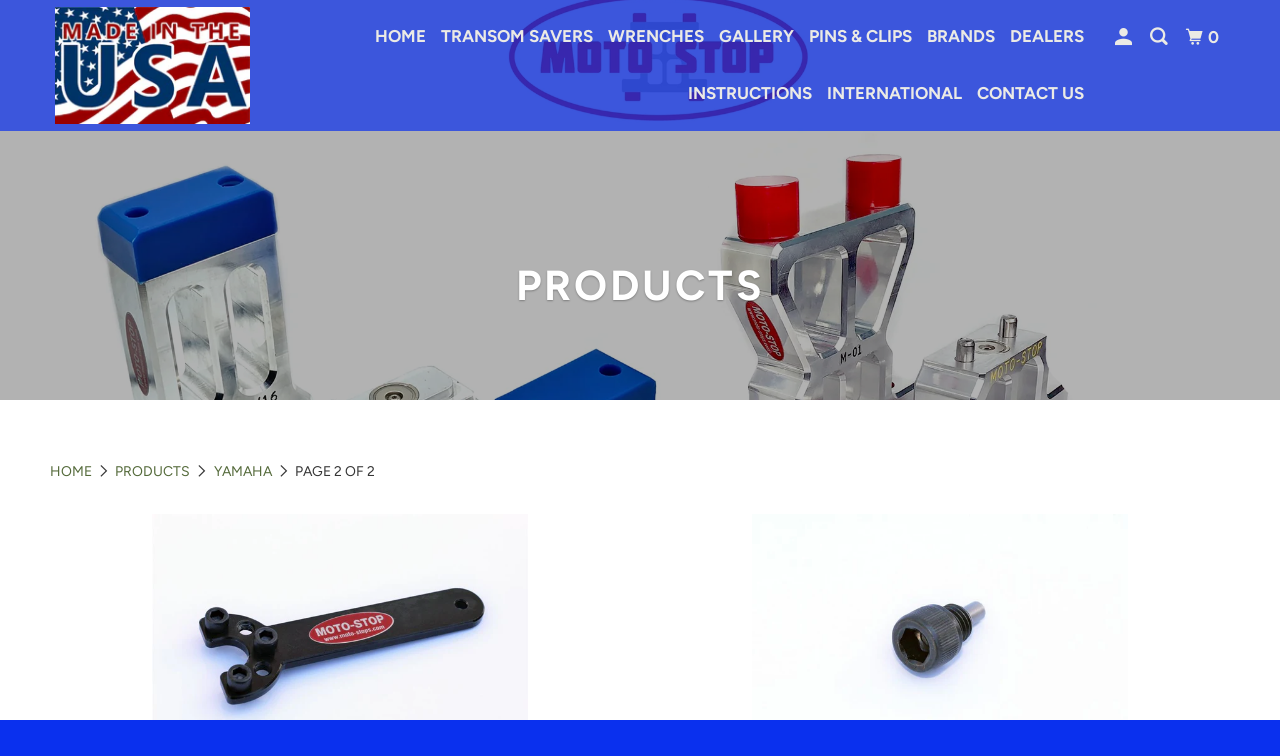

--- FILE ---
content_type: text/html; charset=utf-8
request_url: https://moto-stops.com/collections/all/yamaha?page=2
body_size: 19556
content:
<!DOCTYPE html>
<!--[if lt IE 7 ]><html class="ie ie6" lang="en"> <![endif]-->
<!--[if IE 7 ]><html class="ie ie7" lang="en"> <![endif]-->
<!--[if IE 8 ]><html class="ie ie8" lang="en"> <![endif]-->
<!--[if IE 9 ]><html class="ie ie9" lang="en"> <![endif]-->
<!--[if (gte IE 10)|!(IE)]><!--><html lang="en"> <!--<![endif]-->
  <head>
    <meta charset="utf-8">
    <meta http-equiv="cleartype" content="on">
    <meta name="robots" content="index,follow">

    
    <title>Products Tagged "Yamaha" Page 2 - Moto-Stop Marine</title>

    

    

<meta name="author" content="Moto-Stop Marine">
<meta property="og:url" content="https://moto-stops.com/collections/all/yamaha?page=2">
<meta property="og:site_name" content="Moto-Stop Marine">



  <meta property="og:type" content="product.group">
  <meta property="og:title" content="Products">
  
    
  <meta property="og:image" content="https://moto-stops.com/cdn/shop/files/mercury_01_front_600x600.jpg?v=1613780360">
  <meta property="og:image:secure_url" content="https://moto-stops.com/cdn/shop/files/mercury_01_front_600x600.jpg?v=1613780360">
  <meta property="og:image:width" content="4032">
  <meta property="og:image:height" content="3024">
  <meta property="og:image:alt" content="">

  
  
    
    <meta property="og:image" content="http://moto-stops.com/cdn/shop/products/YAMAHAMODIFIEDTILTCYLINDERWRENCH1_600x.jpg?v=1620427288">
    <meta property="og:image:secure_url" content="https://moto-stops.com/cdn/shop/products/YAMAHAMODIFIEDTILTCYLINDERWRENCH1_600x.jpg?v=1620427288">
  






<meta name="twitter:card" content="summary">



    
    

    <!-- Mobile Specific Metas -->
    <meta name="HandheldFriendly" content="True">
    <meta name="MobileOptimized" content="320">
    <meta name="viewport" content="width=device-width,initial-scale=1">
    <meta name="theme-color" content="#ffffff">

    <!-- Stylesheet for mmenu plugin -->
    <link href="//moto-stops.com/cdn/shop/t/7/assets/mmenu-styles.scss?v=106496102027375579581599854109" rel="stylesheet" type="text/css" media="all" />

    <!-- Stylesheets for Parallax 4.0.1 -->
    <link href="//moto-stops.com/cdn/shop/t/7/assets/styles.scss.css?v=9563511921065211151759260115" rel="stylesheet" type="text/css" media="all" />

    
      <link rel="shortcut icon" type="image/x-icon" href="//moto-stops.com/cdn/shop/files/mercury_01_front_180x180.jpg?v=1613780360">
      <link rel="apple-touch-icon" href="//moto-stops.com/cdn/shop/files/mercury_01_front_180x180.jpg?v=1613780360"/>
      <link rel="apple-touch-icon" sizes="72x72" href="//moto-stops.com/cdn/shop/files/mercury_01_front_72x72.jpg?v=1613780360"/>
      <link rel="apple-touch-icon" sizes="114x114" href="//moto-stops.com/cdn/shop/files/mercury_01_front_114x114.jpg?v=1613780360"/>
      <link rel="apple-touch-icon" sizes="180x180" href="//moto-stops.com/cdn/shop/files/mercury_01_front_180x180.jpg?v=1613780360"/>
      <link rel="apple-touch-icon" sizes="228x228" href="//moto-stops.com/cdn/shop/files/mercury_01_front_228x228.jpg?v=1613780360"/>
    

    <link rel="canonical" href="https://moto-stops.com/collections/all/yamaha?page=2" />

    

    

    <script>
      
Shopify = window.Shopify || {};Shopify.theme_settings = {};Shopify.theme_settings.current_locale = "en";Shopify.theme_settings.shop_url = "https://moto-stops.com";Shopify.theme_settings.cart_url = "/cart";



Currency = window.Currency || {};


Currency.shop_currency = "USD";
Currency.default_currency = "USD";
Currency.display_format = "money_format";
Currency.money_format = "${{amount}}";
Currency.money_format_no_currency = "${{amount}}";
Currency.money_format_currency = "${{amount}} USD";
Currency.native_multi_currency = false;
Currency.shipping_calculator = true;Shopify.translation =Shopify.translation || {};Shopify.translation.newsletter_success_text = "Thank you for joining our mailing list!";Shopify.translation.menu = "Menu";Shopify.translation.search = "Search";Shopify.translation.agree_to_terms_warning = "You must agree with the terms and conditions to checkout.";Shopify.translation.cart_discount = "Discount";Shopify.translation.edit_cart = "View Cart";Shopify.translation.add_to_cart_success = "Translation missing: en.layout.general.add_to_cart_success";Shopify.translation.agree_to_terms_html = "Translation missing: en.cart.general.agree_to_terms_html";Shopify.translation.checkout = "Checkout";Shopify.translation.or = "Translation missing: en.layout.general.or";Shopify.translation.continue_shopping = "Continue";Shopify.translation.empty_cart = "Your Cart is Empty";Shopify.translation.subtotal = "Subtotal";Shopify.translation.cart_notes = "Order Notes";Shopify.translation.product_add_to_cart_success = "Added";Shopify.translation.product_add_to_cart = "Add to Cart";Shopify.translation.product_notify_form_email = "Email address";Shopify.translation.product_notify_form_send = "Send";Shopify.translation.items_left_count_one = "item left";Shopify.translation.items_left_count_other = "items left";Shopify.translation.product_sold_out = "Sold Out";Shopify.translation.product_unavailable = "Unavailable";Shopify.translation.product_notify_form_success = "Thanks! We will notify you when this product becomes available!";Shopify.routes =Shopify.routes || {};Shopify.routes.cart_url = "/cart";Shopify.media_queries =Shopify.media_queries || {};Shopify.media_queries.small = window.matchMedia( "(max-width: 480px)" );Shopify.media_queries.medium = window.matchMedia( "(max-width: 798px)" );Shopify.media_queries.large = window.matchMedia( "(min-width: 799px)" );Shopify.media_queries.larger = window.matchMedia( "(min-width: 960px)" );Shopify.media_queries.xlarge = window.matchMedia( "(min-width: 1200px)" );Shopify.media_queries.ie10 = window.matchMedia( "all and (-ms-high-contrast: none), (-ms-high-contrast: active)" );Shopify.media_queries.tablet = window.matchMedia( "only screen and (min-width: 768px) and (max-width: 1024px)" );Shopify.device =Shopify.device || {};Shopify.device.hasTouch = window.matchMedia("(any-pointer: coarse)");Shopify.device.hasMouse = window.matchMedia("(any-pointer: fine)");
    </script>

    <script src="//moto-stops.com/cdn/shop/t/7/assets/app.js?v=144620155720744291091602538988" type="text/javascript"></script>

    <script>window.performance && window.performance.mark && window.performance.mark('shopify.content_for_header.start');</script><meta id="shopify-digital-wallet" name="shopify-digital-wallet" content="/48257138845/digital_wallets/dialog">
<meta name="shopify-checkout-api-token" content="f2e35c3e9828eaec6c07e3e59f5be999">
<meta id="in-context-paypal-metadata" data-shop-id="48257138845" data-venmo-supported="true" data-environment="production" data-locale="en_US" data-paypal-v4="true" data-currency="USD">
<link rel="alternate" type="application/atom+xml" title="Feed" href="/collections/all/yamaha.atom" />
<link rel="prev" href="/collections/all/yamaha?page=1">
<script async="async" src="/checkouts/internal/preloads.js?locale=en-US"></script>
<script id="shopify-features" type="application/json">{"accessToken":"f2e35c3e9828eaec6c07e3e59f5be999","betas":["rich-media-storefront-analytics"],"domain":"moto-stops.com","predictiveSearch":true,"shopId":48257138845,"locale":"en"}</script>
<script>var Shopify = Shopify || {};
Shopify.shop = "moto-stop-transom-savers.myshopify.com";
Shopify.locale = "en";
Shopify.currency = {"active":"USD","rate":"1.0"};
Shopify.country = "US";
Shopify.theme = {"name":"Parallax","id":111292285085,"schema_name":"Parallax","schema_version":"4.0.1","theme_store_id":688,"role":"main"};
Shopify.theme.handle = "null";
Shopify.theme.style = {"id":null,"handle":null};
Shopify.cdnHost = "moto-stops.com/cdn";
Shopify.routes = Shopify.routes || {};
Shopify.routes.root = "/";</script>
<script type="module">!function(o){(o.Shopify=o.Shopify||{}).modules=!0}(window);</script>
<script>!function(o){function n(){var o=[];function n(){o.push(Array.prototype.slice.apply(arguments))}return n.q=o,n}var t=o.Shopify=o.Shopify||{};t.loadFeatures=n(),t.autoloadFeatures=n()}(window);</script>
<script id="shop-js-analytics" type="application/json">{"pageType":"collection"}</script>
<script defer="defer" async type="module" src="//moto-stops.com/cdn/shopifycloud/shop-js/modules/v2/client.init-shop-cart-sync_DtuiiIyl.en.esm.js"></script>
<script defer="defer" async type="module" src="//moto-stops.com/cdn/shopifycloud/shop-js/modules/v2/chunk.common_CUHEfi5Q.esm.js"></script>
<script type="module">
  await import("//moto-stops.com/cdn/shopifycloud/shop-js/modules/v2/client.init-shop-cart-sync_DtuiiIyl.en.esm.js");
await import("//moto-stops.com/cdn/shopifycloud/shop-js/modules/v2/chunk.common_CUHEfi5Q.esm.js");

  window.Shopify.SignInWithShop?.initShopCartSync?.({"fedCMEnabled":true,"windoidEnabled":true});

</script>
<script id="__st">var __st={"a":48257138845,"offset":-28800,"reqid":"72100d56-f71c-485d-b9bd-6a3452cd4344-1766812254","pageurl":"moto-stops.com\/collections\/all\/yamaha?page=2","u":"90abf079b3ae","p":"collection"};</script>
<script>window.ShopifyPaypalV4VisibilityTracking = true;</script>
<script id="captcha-bootstrap">!function(){'use strict';const t='contact',e='account',n='new_comment',o=[[t,t],['blogs',n],['comments',n],[t,'customer']],c=[[e,'customer_login'],[e,'guest_login'],[e,'recover_customer_password'],[e,'create_customer']],r=t=>t.map((([t,e])=>`form[action*='/${t}']:not([data-nocaptcha='true']) input[name='form_type'][value='${e}']`)).join(','),a=t=>()=>t?[...document.querySelectorAll(t)].map((t=>t.form)):[];function s(){const t=[...o],e=r(t);return a(e)}const i='password',u='form_key',d=['recaptcha-v3-token','g-recaptcha-response','h-captcha-response',i],f=()=>{try{return window.sessionStorage}catch{return}},m='__shopify_v',_=t=>t.elements[u];function p(t,e,n=!1){try{const o=window.sessionStorage,c=JSON.parse(o.getItem(e)),{data:r}=function(t){const{data:e,action:n}=t;return t[m]||n?{data:e,action:n}:{data:t,action:n}}(c);for(const[e,n]of Object.entries(r))t.elements[e]&&(t.elements[e].value=n);n&&o.removeItem(e)}catch(o){console.error('form repopulation failed',{error:o})}}const l='form_type',E='cptcha';function T(t){t.dataset[E]=!0}const w=window,h=w.document,L='Shopify',v='ce_forms',y='captcha';let A=!1;((t,e)=>{const n=(g='f06e6c50-85a8-45c8-87d0-21a2b65856fe',I='https://cdn.shopify.com/shopifycloud/storefront-forms-hcaptcha/ce_storefront_forms_captcha_hcaptcha.v1.5.2.iife.js',D={infoText:'Protected by hCaptcha',privacyText:'Privacy',termsText:'Terms'},(t,e,n)=>{const o=w[L][v],c=o.bindForm;if(c)return c(t,g,e,D).then(n);var r;o.q.push([[t,g,e,D],n]),r=I,A||(h.body.append(Object.assign(h.createElement('script'),{id:'captcha-provider',async:!0,src:r})),A=!0)});var g,I,D;w[L]=w[L]||{},w[L][v]=w[L][v]||{},w[L][v].q=[],w[L][y]=w[L][y]||{},w[L][y].protect=function(t,e){n(t,void 0,e),T(t)},Object.freeze(w[L][y]),function(t,e,n,w,h,L){const[v,y,A,g]=function(t,e,n){const i=e?o:[],u=t?c:[],d=[...i,...u],f=r(d),m=r(i),_=r(d.filter((([t,e])=>n.includes(e))));return[a(f),a(m),a(_),s()]}(w,h,L),I=t=>{const e=t.target;return e instanceof HTMLFormElement?e:e&&e.form},D=t=>v().includes(t);t.addEventListener('submit',(t=>{const e=I(t);if(!e)return;const n=D(e)&&!e.dataset.hcaptchaBound&&!e.dataset.recaptchaBound,o=_(e),c=g().includes(e)&&(!o||!o.value);(n||c)&&t.preventDefault(),c&&!n&&(function(t){try{if(!f())return;!function(t){const e=f();if(!e)return;const n=_(t);if(!n)return;const o=n.value;o&&e.removeItem(o)}(t);const e=Array.from(Array(32),(()=>Math.random().toString(36)[2])).join('');!function(t,e){_(t)||t.append(Object.assign(document.createElement('input'),{type:'hidden',name:u})),t.elements[u].value=e}(t,e),function(t,e){const n=f();if(!n)return;const o=[...t.querySelectorAll(`input[type='${i}']`)].map((({name:t})=>t)),c=[...d,...o],r={};for(const[a,s]of new FormData(t).entries())c.includes(a)||(r[a]=s);n.setItem(e,JSON.stringify({[m]:1,action:t.action,data:r}))}(t,e)}catch(e){console.error('failed to persist form',e)}}(e),e.submit())}));const S=(t,e)=>{t&&!t.dataset[E]&&(n(t,e.some((e=>e===t))),T(t))};for(const o of['focusin','change'])t.addEventListener(o,(t=>{const e=I(t);D(e)&&S(e,y())}));const B=e.get('form_key'),M=e.get(l),P=B&&M;t.addEventListener('DOMContentLoaded',(()=>{const t=y();if(P)for(const e of t)e.elements[l].value===M&&p(e,B);[...new Set([...A(),...v().filter((t=>'true'===t.dataset.shopifyCaptcha))])].forEach((e=>S(e,t)))}))}(h,new URLSearchParams(w.location.search),n,t,e,['guest_login'])})(!0,!0)}();</script>
<script integrity="sha256-4kQ18oKyAcykRKYeNunJcIwy7WH5gtpwJnB7kiuLZ1E=" data-source-attribution="shopify.loadfeatures" defer="defer" src="//moto-stops.com/cdn/shopifycloud/storefront/assets/storefront/load_feature-a0a9edcb.js" crossorigin="anonymous"></script>
<script data-source-attribution="shopify.dynamic_checkout.dynamic.init">var Shopify=Shopify||{};Shopify.PaymentButton=Shopify.PaymentButton||{isStorefrontPortableWallets:!0,init:function(){window.Shopify.PaymentButton.init=function(){};var t=document.createElement("script");t.src="https://moto-stops.com/cdn/shopifycloud/portable-wallets/latest/portable-wallets.en.js",t.type="module",document.head.appendChild(t)}};
</script>
<script data-source-attribution="shopify.dynamic_checkout.buyer_consent">
  function portableWalletsHideBuyerConsent(e){var t=document.getElementById("shopify-buyer-consent"),n=document.getElementById("shopify-subscription-policy-button");t&&n&&(t.classList.add("hidden"),t.setAttribute("aria-hidden","true"),n.removeEventListener("click",e))}function portableWalletsShowBuyerConsent(e){var t=document.getElementById("shopify-buyer-consent"),n=document.getElementById("shopify-subscription-policy-button");t&&n&&(t.classList.remove("hidden"),t.removeAttribute("aria-hidden"),n.addEventListener("click",e))}window.Shopify?.PaymentButton&&(window.Shopify.PaymentButton.hideBuyerConsent=portableWalletsHideBuyerConsent,window.Shopify.PaymentButton.showBuyerConsent=portableWalletsShowBuyerConsent);
</script>
<script>
  function portableWalletsCleanup(e){e&&e.src&&console.error("Failed to load portable wallets script "+e.src);var t=document.querySelectorAll("shopify-accelerated-checkout .shopify-payment-button__skeleton, shopify-accelerated-checkout-cart .wallet-cart-button__skeleton"),e=document.getElementById("shopify-buyer-consent");for(let e=0;e<t.length;e++)t[e].remove();e&&e.remove()}function portableWalletsNotLoadedAsModule(e){e instanceof ErrorEvent&&"string"==typeof e.message&&e.message.includes("import.meta")&&"string"==typeof e.filename&&e.filename.includes("portable-wallets")&&(window.removeEventListener("error",portableWalletsNotLoadedAsModule),window.Shopify.PaymentButton.failedToLoad=e,"loading"===document.readyState?document.addEventListener("DOMContentLoaded",window.Shopify.PaymentButton.init):window.Shopify.PaymentButton.init())}window.addEventListener("error",portableWalletsNotLoadedAsModule);
</script>

<script type="module" src="https://moto-stops.com/cdn/shopifycloud/portable-wallets/latest/portable-wallets.en.js" onError="portableWalletsCleanup(this)" crossorigin="anonymous"></script>
<script nomodule>
  document.addEventListener("DOMContentLoaded", portableWalletsCleanup);
</script>

<link id="shopify-accelerated-checkout-styles" rel="stylesheet" media="screen" href="https://moto-stops.com/cdn/shopifycloud/portable-wallets/latest/accelerated-checkout-backwards-compat.css" crossorigin="anonymous">
<style id="shopify-accelerated-checkout-cart">
        #shopify-buyer-consent {
  margin-top: 1em;
  display: inline-block;
  width: 100%;
}

#shopify-buyer-consent.hidden {
  display: none;
}

#shopify-subscription-policy-button {
  background: none;
  border: none;
  padding: 0;
  text-decoration: underline;
  font-size: inherit;
  cursor: pointer;
}

#shopify-subscription-policy-button::before {
  box-shadow: none;
}

      </style>

<script>window.performance && window.performance.mark && window.performance.mark('shopify.content_for_header.end');</script>

    <noscript>
      <style>

        .slides > li:first-child { display: block; }
        .image__fallback {
          width: 100vw;
          display: block !important;
          max-width: 100vw !important;
          margin-bottom: 0;
        }

        .no-js-only {
          display: inherit !important;
        }

        .icon-cart.cart-button {
          display: none;
        }

        .lazyload,
        .cart_page_image img {
          opacity: 1;
          -webkit-filter: blur(0);
          filter: blur(0);
        }

        .banner__text .container {
          background-color: transparent;
        }

        .animate_right,
        .animate_left,
        .animate_up,
        .animate_down {
          opacity: 1;
        }

        .flexslider .slides>li {
          display: block;
        }

        .product_section .product_form {
          opacity: 1;
        }

        .multi_select,
        form .select {
          display: block !important;
        }

        .swatch_options {
          display: none;
        }

        .parallax__wrap .banner__text {
          position: absolute;
          margin-left: auto;
          margin-right: auto;
          left: 0;
          right: 0;
          bottom: 0;
          top: 0;
          display: -webkit-box;
          display: -ms-flexbox;
          display: flex;
          -webkit-box-align: center;
          -ms-flex-align: center;
          align-items: center;
          -webkit-box-pack: center;
          -ms-flex-pack: center;
          justify-content: center;
        }

        .parallax__wrap .image__fallback {
          max-height: 1000px;
          -o-object-fit: cover;
          object-fit: cover;
        }

      </style>
    </noscript>

  <link href="https://monorail-edge.shopifysvc.com" rel="dns-prefetch">
<script>(function(){if ("sendBeacon" in navigator && "performance" in window) {try {var session_token_from_headers = performance.getEntriesByType('navigation')[0].serverTiming.find(x => x.name == '_s').description;} catch {var session_token_from_headers = undefined;}var session_cookie_matches = document.cookie.match(/_shopify_s=([^;]*)/);var session_token_from_cookie = session_cookie_matches && session_cookie_matches.length === 2 ? session_cookie_matches[1] : "";var session_token = session_token_from_headers || session_token_from_cookie || "";function handle_abandonment_event(e) {var entries = performance.getEntries().filter(function(entry) {return /monorail-edge.shopifysvc.com/.test(entry.name);});if (!window.abandonment_tracked && entries.length === 0) {window.abandonment_tracked = true;var currentMs = Date.now();var navigation_start = performance.timing.navigationStart;var payload = {shop_id: 48257138845,url: window.location.href,navigation_start,duration: currentMs - navigation_start,session_token,page_type: "collection"};window.navigator.sendBeacon("https://monorail-edge.shopifysvc.com/v1/produce", JSON.stringify({schema_id: "online_store_buyer_site_abandonment/1.1",payload: payload,metadata: {event_created_at_ms: currentMs,event_sent_at_ms: currentMs}}));}}window.addEventListener('pagehide', handle_abandonment_event);}}());</script>
<script id="web-pixels-manager-setup">(function e(e,d,r,n,o){if(void 0===o&&(o={}),!Boolean(null===(a=null===(i=window.Shopify)||void 0===i?void 0:i.analytics)||void 0===a?void 0:a.replayQueue)){var i,a;window.Shopify=window.Shopify||{};var t=window.Shopify;t.analytics=t.analytics||{};var s=t.analytics;s.replayQueue=[],s.publish=function(e,d,r){return s.replayQueue.push([e,d,r]),!0};try{self.performance.mark("wpm:start")}catch(e){}var l=function(){var e={modern:/Edge?\/(1{2}[4-9]|1[2-9]\d|[2-9]\d{2}|\d{4,})\.\d+(\.\d+|)|Firefox\/(1{2}[4-9]|1[2-9]\d|[2-9]\d{2}|\d{4,})\.\d+(\.\d+|)|Chrom(ium|e)\/(9{2}|\d{3,})\.\d+(\.\d+|)|(Maci|X1{2}).+ Version\/(15\.\d+|(1[6-9]|[2-9]\d|\d{3,})\.\d+)([,.]\d+|)( \(\w+\)|)( Mobile\/\w+|) Safari\/|Chrome.+OPR\/(9{2}|\d{3,})\.\d+\.\d+|(CPU[ +]OS|iPhone[ +]OS|CPU[ +]iPhone|CPU IPhone OS|CPU iPad OS)[ +]+(15[._]\d+|(1[6-9]|[2-9]\d|\d{3,})[._]\d+)([._]\d+|)|Android:?[ /-](13[3-9]|1[4-9]\d|[2-9]\d{2}|\d{4,})(\.\d+|)(\.\d+|)|Android.+Firefox\/(13[5-9]|1[4-9]\d|[2-9]\d{2}|\d{4,})\.\d+(\.\d+|)|Android.+Chrom(ium|e)\/(13[3-9]|1[4-9]\d|[2-9]\d{2}|\d{4,})\.\d+(\.\d+|)|SamsungBrowser\/([2-9]\d|\d{3,})\.\d+/,legacy:/Edge?\/(1[6-9]|[2-9]\d|\d{3,})\.\d+(\.\d+|)|Firefox\/(5[4-9]|[6-9]\d|\d{3,})\.\d+(\.\d+|)|Chrom(ium|e)\/(5[1-9]|[6-9]\d|\d{3,})\.\d+(\.\d+|)([\d.]+$|.*Safari\/(?![\d.]+ Edge\/[\d.]+$))|(Maci|X1{2}).+ Version\/(10\.\d+|(1[1-9]|[2-9]\d|\d{3,})\.\d+)([,.]\d+|)( \(\w+\)|)( Mobile\/\w+|) Safari\/|Chrome.+OPR\/(3[89]|[4-9]\d|\d{3,})\.\d+\.\d+|(CPU[ +]OS|iPhone[ +]OS|CPU[ +]iPhone|CPU IPhone OS|CPU iPad OS)[ +]+(10[._]\d+|(1[1-9]|[2-9]\d|\d{3,})[._]\d+)([._]\d+|)|Android:?[ /-](13[3-9]|1[4-9]\d|[2-9]\d{2}|\d{4,})(\.\d+|)(\.\d+|)|Mobile Safari.+OPR\/([89]\d|\d{3,})\.\d+\.\d+|Android.+Firefox\/(13[5-9]|1[4-9]\d|[2-9]\d{2}|\d{4,})\.\d+(\.\d+|)|Android.+Chrom(ium|e)\/(13[3-9]|1[4-9]\d|[2-9]\d{2}|\d{4,})\.\d+(\.\d+|)|Android.+(UC? ?Browser|UCWEB|U3)[ /]?(15\.([5-9]|\d{2,})|(1[6-9]|[2-9]\d|\d{3,})\.\d+)\.\d+|SamsungBrowser\/(5\.\d+|([6-9]|\d{2,})\.\d+)|Android.+MQ{2}Browser\/(14(\.(9|\d{2,})|)|(1[5-9]|[2-9]\d|\d{3,})(\.\d+|))(\.\d+|)|K[Aa][Ii]OS\/(3\.\d+|([4-9]|\d{2,})\.\d+)(\.\d+|)/},d=e.modern,r=e.legacy,n=navigator.userAgent;return n.match(d)?"modern":n.match(r)?"legacy":"unknown"}(),u="modern"===l?"modern":"legacy",c=(null!=n?n:{modern:"",legacy:""})[u],f=function(e){return[e.baseUrl,"/wpm","/b",e.hashVersion,"modern"===e.buildTarget?"m":"l",".js"].join("")}({baseUrl:d,hashVersion:r,buildTarget:u}),m=function(e){var d=e.version,r=e.bundleTarget,n=e.surface,o=e.pageUrl,i=e.monorailEndpoint;return{emit:function(e){var a=e.status,t=e.errorMsg,s=(new Date).getTime(),l=JSON.stringify({metadata:{event_sent_at_ms:s},events:[{schema_id:"web_pixels_manager_load/3.1",payload:{version:d,bundle_target:r,page_url:o,status:a,surface:n,error_msg:t},metadata:{event_created_at_ms:s}}]});if(!i)return console&&console.warn&&console.warn("[Web Pixels Manager] No Monorail endpoint provided, skipping logging."),!1;try{return self.navigator.sendBeacon.bind(self.navigator)(i,l)}catch(e){}var u=new XMLHttpRequest;try{return u.open("POST",i,!0),u.setRequestHeader("Content-Type","text/plain"),u.send(l),!0}catch(e){return console&&console.warn&&console.warn("[Web Pixels Manager] Got an unhandled error while logging to Monorail."),!1}}}}({version:r,bundleTarget:l,surface:e.surface,pageUrl:self.location.href,monorailEndpoint:e.monorailEndpoint});try{o.browserTarget=l,function(e){var d=e.src,r=e.async,n=void 0===r||r,o=e.onload,i=e.onerror,a=e.sri,t=e.scriptDataAttributes,s=void 0===t?{}:t,l=document.createElement("script"),u=document.querySelector("head"),c=document.querySelector("body");if(l.async=n,l.src=d,a&&(l.integrity=a,l.crossOrigin="anonymous"),s)for(var f in s)if(Object.prototype.hasOwnProperty.call(s,f))try{l.dataset[f]=s[f]}catch(e){}if(o&&l.addEventListener("load",o),i&&l.addEventListener("error",i),u)u.appendChild(l);else{if(!c)throw new Error("Did not find a head or body element to append the script");c.appendChild(l)}}({src:f,async:!0,onload:function(){if(!function(){var e,d;return Boolean(null===(d=null===(e=window.Shopify)||void 0===e?void 0:e.analytics)||void 0===d?void 0:d.initialized)}()){var d=window.webPixelsManager.init(e)||void 0;if(d){var r=window.Shopify.analytics;r.replayQueue.forEach((function(e){var r=e[0],n=e[1],o=e[2];d.publishCustomEvent(r,n,o)})),r.replayQueue=[],r.publish=d.publishCustomEvent,r.visitor=d.visitor,r.initialized=!0}}},onerror:function(){return m.emit({status:"failed",errorMsg:"".concat(f," has failed to load")})},sri:function(e){var d=/^sha384-[A-Za-z0-9+/=]+$/;return"string"==typeof e&&d.test(e)}(c)?c:"",scriptDataAttributes:o}),m.emit({status:"loading"})}catch(e){m.emit({status:"failed",errorMsg:(null==e?void 0:e.message)||"Unknown error"})}}})({shopId: 48257138845,storefrontBaseUrl: "https://moto-stops.com",extensionsBaseUrl: "https://extensions.shopifycdn.com/cdn/shopifycloud/web-pixels-manager",monorailEndpoint: "https://monorail-edge.shopifysvc.com/unstable/produce_batch",surface: "storefront-renderer",enabledBetaFlags: ["2dca8a86","a0d5f9d2"],webPixelsConfigList: [{"id":"shopify-app-pixel","configuration":"{}","eventPayloadVersion":"v1","runtimeContext":"STRICT","scriptVersion":"0450","apiClientId":"shopify-pixel","type":"APP","privacyPurposes":["ANALYTICS","MARKETING"]},{"id":"shopify-custom-pixel","eventPayloadVersion":"v1","runtimeContext":"LAX","scriptVersion":"0450","apiClientId":"shopify-pixel","type":"CUSTOM","privacyPurposes":["ANALYTICS","MARKETING"]}],isMerchantRequest: false,initData: {"shop":{"name":"Moto-Stop Marine","paymentSettings":{"currencyCode":"USD"},"myshopifyDomain":"moto-stop-transom-savers.myshopify.com","countryCode":"US","storefrontUrl":"https:\/\/moto-stops.com"},"customer":null,"cart":null,"checkout":null,"productVariants":[],"purchasingCompany":null},},"https://moto-stops.com/cdn","da62cc92w68dfea28pcf9825a4m392e00d0",{"modern":"","legacy":""},{"shopId":"48257138845","storefrontBaseUrl":"https:\/\/moto-stops.com","extensionBaseUrl":"https:\/\/extensions.shopifycdn.com\/cdn\/shopifycloud\/web-pixels-manager","surface":"storefront-renderer","enabledBetaFlags":"[\"2dca8a86\", \"a0d5f9d2\"]","isMerchantRequest":"false","hashVersion":"da62cc92w68dfea28pcf9825a4m392e00d0","publish":"custom","events":"[[\"page_viewed\",{}],[\"collection_viewed\",{\"collection\":{\"id\":\"\",\"title\":\"Products\",\"productVariants\":[{\"price\":{\"amount\":69.5,\"currencyCode\":\"USD\"},\"product\":{\"title\":\"YAMAHA MODIFIED TILT CYLINDER WRENCH\",\"vendor\":\"Moto-Stop\",\"id\":\"5618624037021\",\"untranslatedTitle\":\"YAMAHA MODIFIED TILT CYLINDER WRENCH\",\"url\":\"\/products\/yamaha-modified-tilt-cylinder-wrench\",\"type\":\"WRENCH\"},\"id\":\"36170557456541\",\"image\":{\"src\":\"\/\/moto-stops.com\/cdn\/shop\/products\/YAMAHAMODIFIEDTILTCYLINDERWRENCH1.jpg?v=1620427288\"},\"sku\":\"\",\"title\":\"Default Title\",\"untranslatedTitle\":\"Default Title\"},{\"price\":{\"amount\":5.45,\"currencyCode\":\"USD\"},\"product\":{\"title\":\"YAMAHA REPLACEMENT PINS FOR MOTO-STOP TILT WRENCH\",\"vendor\":\"Moto-Stop Marine\",\"id\":\"6744954634418\",\"untranslatedTitle\":\"YAMAHA REPLACEMENT PINS FOR MOTO-STOP TILT WRENCH\",\"url\":\"\/products\/copy-of-yamaha-replacement-pins-for-moto-stop-tilt-wrench\",\"type\":\"PINS\"},\"id\":\"39969583005874\",\"image\":{\"src\":\"\/\/moto-stops.com\/cdn\/shop\/products\/YAMAHAREPLACEMENTPINSFOR_MOTO-STOP1.jpg?v=1620428356\"},\"sku\":\"\",\"title\":\"Default Title\",\"untranslatedTitle\":\"Default Title\"},{\"price\":{\"amount\":5.45,\"currencyCode\":\"USD\"},\"product\":{\"title\":\"YAMAHA REPLACEMENT PINS FOR MOTO-STOP TRIM WRENCH\",\"vendor\":\"Moto-Stop Marine\",\"id\":\"5623022321821\",\"untranslatedTitle\":\"YAMAHA REPLACEMENT PINS FOR MOTO-STOP TRIM WRENCH\",\"url\":\"\/products\/yamaha-replacement-pins-for-moto-stop-trim-wrench\",\"type\":\"PINS\"},\"id\":\"36188420538525\",\"image\":{\"src\":\"\/\/moto-stops.com\/cdn\/shop\/products\/Yamahareplacementpin-trimwrench.jpg?v=1620409622\"},\"sku\":\"\",\"title\":\"Default Title\",\"untranslatedTitle\":\"Default Title\"},{\"price\":{\"amount\":69.5,\"currencyCode\":\"USD\"},\"product\":{\"title\":\"YAMAHA SMALL 1 1\/4\\\" TRIM ROD REMOVAL WRENCH\",\"vendor\":\"Moto-Stop\",\"id\":\"5618637078685\",\"untranslatedTitle\":\"YAMAHA SMALL 1 1\/4\\\" TRIM ROD REMOVAL WRENCH\",\"url\":\"\/products\/yamaha-small-1-1-4-trim-rod-removal-wrench\",\"type\":\"WRENCH\"},\"id\":\"36170619388061\",\"image\":{\"src\":\"\/\/moto-stops.com\/cdn\/shop\/products\/YAMAHASMALLTRIMRODREMOVALWRENCH1.jpg?v=1620427435\"},\"sku\":\"\",\"title\":\"Default Title\",\"untranslatedTitle\":\"Default Title\"},{\"price\":{\"amount\":69.5,\"currencyCode\":\"USD\"},\"product\":{\"title\":\"YAMAHA TILT CYLINDER WRENCH\",\"vendor\":\"Moto-Stop\",\"id\":\"5618617745565\",\"untranslatedTitle\":\"YAMAHA TILT CYLINDER WRENCH\",\"url\":\"\/products\/yamaha-tilt-cylinder-wrench\",\"type\":\"WRENCH\"},\"id\":\"36170527473821\",\"image\":{\"src\":\"\/\/moto-stops.com\/cdn\/shop\/products\/YAMAHATILT1.jpg?v=1620427596\"},\"sku\":\"\",\"title\":\"Default Title\",\"untranslatedTitle\":\"Default Title\"}]}}]]"});</script><script>
  window.ShopifyAnalytics = window.ShopifyAnalytics || {};
  window.ShopifyAnalytics.meta = window.ShopifyAnalytics.meta || {};
  window.ShopifyAnalytics.meta.currency = 'USD';
  var meta = {"products":[{"id":5618624037021,"gid":"gid:\/\/shopify\/Product\/5618624037021","vendor":"Moto-Stop","type":"WRENCH","handle":"yamaha-modified-tilt-cylinder-wrench","variants":[{"id":36170557456541,"price":6950,"name":"YAMAHA MODIFIED TILT CYLINDER WRENCH","public_title":null,"sku":""}],"remote":false},{"id":6744954634418,"gid":"gid:\/\/shopify\/Product\/6744954634418","vendor":"Moto-Stop Marine","type":"PINS","handle":"copy-of-yamaha-replacement-pins-for-moto-stop-tilt-wrench","variants":[{"id":39969583005874,"price":545,"name":"YAMAHA REPLACEMENT PINS FOR MOTO-STOP TILT WRENCH","public_title":null,"sku":""}],"remote":false},{"id":5623022321821,"gid":"gid:\/\/shopify\/Product\/5623022321821","vendor":"Moto-Stop Marine","type":"PINS","handle":"yamaha-replacement-pins-for-moto-stop-trim-wrench","variants":[{"id":36188420538525,"price":545,"name":"YAMAHA REPLACEMENT PINS FOR MOTO-STOP TRIM WRENCH","public_title":null,"sku":""}],"remote":false},{"id":5618637078685,"gid":"gid:\/\/shopify\/Product\/5618637078685","vendor":"Moto-Stop","type":"WRENCH","handle":"yamaha-small-1-1-4-trim-rod-removal-wrench","variants":[{"id":36170619388061,"price":6950,"name":"YAMAHA SMALL 1 1\/4\" TRIM ROD REMOVAL WRENCH","public_title":null,"sku":""}],"remote":false},{"id":5618617745565,"gid":"gid:\/\/shopify\/Product\/5618617745565","vendor":"Moto-Stop","type":"WRENCH","handle":"yamaha-tilt-cylinder-wrench","variants":[{"id":36170527473821,"price":6950,"name":"YAMAHA TILT CYLINDER WRENCH","public_title":null,"sku":""}],"remote":false}],"page":{"pageType":"collection","requestId":"72100d56-f71c-485d-b9bd-6a3452cd4344-1766812254"}};
  for (var attr in meta) {
    window.ShopifyAnalytics.meta[attr] = meta[attr];
  }
</script>
<script class="analytics">
  (function () {
    var customDocumentWrite = function(content) {
      var jquery = null;

      if (window.jQuery) {
        jquery = window.jQuery;
      } else if (window.Checkout && window.Checkout.$) {
        jquery = window.Checkout.$;
      }

      if (jquery) {
        jquery('body').append(content);
      }
    };

    var hasLoggedConversion = function(token) {
      if (token) {
        return document.cookie.indexOf('loggedConversion=' + token) !== -1;
      }
      return false;
    }

    var setCookieIfConversion = function(token) {
      if (token) {
        var twoMonthsFromNow = new Date(Date.now());
        twoMonthsFromNow.setMonth(twoMonthsFromNow.getMonth() + 2);

        document.cookie = 'loggedConversion=' + token + '; expires=' + twoMonthsFromNow;
      }
    }

    var trekkie = window.ShopifyAnalytics.lib = window.trekkie = window.trekkie || [];
    if (trekkie.integrations) {
      return;
    }
    trekkie.methods = [
      'identify',
      'page',
      'ready',
      'track',
      'trackForm',
      'trackLink'
    ];
    trekkie.factory = function(method) {
      return function() {
        var args = Array.prototype.slice.call(arguments);
        args.unshift(method);
        trekkie.push(args);
        return trekkie;
      };
    };
    for (var i = 0; i < trekkie.methods.length; i++) {
      var key = trekkie.methods[i];
      trekkie[key] = trekkie.factory(key);
    }
    trekkie.load = function(config) {
      trekkie.config = config || {};
      trekkie.config.initialDocumentCookie = document.cookie;
      var first = document.getElementsByTagName('script')[0];
      var script = document.createElement('script');
      script.type = 'text/javascript';
      script.onerror = function(e) {
        var scriptFallback = document.createElement('script');
        scriptFallback.type = 'text/javascript';
        scriptFallback.onerror = function(error) {
                var Monorail = {
      produce: function produce(monorailDomain, schemaId, payload) {
        var currentMs = new Date().getTime();
        var event = {
          schema_id: schemaId,
          payload: payload,
          metadata: {
            event_created_at_ms: currentMs,
            event_sent_at_ms: currentMs
          }
        };
        return Monorail.sendRequest("https://" + monorailDomain + "/v1/produce", JSON.stringify(event));
      },
      sendRequest: function sendRequest(endpointUrl, payload) {
        // Try the sendBeacon API
        if (window && window.navigator && typeof window.navigator.sendBeacon === 'function' && typeof window.Blob === 'function' && !Monorail.isIos12()) {
          var blobData = new window.Blob([payload], {
            type: 'text/plain'
          });

          if (window.navigator.sendBeacon(endpointUrl, blobData)) {
            return true;
          } // sendBeacon was not successful

        } // XHR beacon

        var xhr = new XMLHttpRequest();

        try {
          xhr.open('POST', endpointUrl);
          xhr.setRequestHeader('Content-Type', 'text/plain');
          xhr.send(payload);
        } catch (e) {
          console.log(e);
        }

        return false;
      },
      isIos12: function isIos12() {
        return window.navigator.userAgent.lastIndexOf('iPhone; CPU iPhone OS 12_') !== -1 || window.navigator.userAgent.lastIndexOf('iPad; CPU OS 12_') !== -1;
      }
    };
    Monorail.produce('monorail-edge.shopifysvc.com',
      'trekkie_storefront_load_errors/1.1',
      {shop_id: 48257138845,
      theme_id: 111292285085,
      app_name: "storefront",
      context_url: window.location.href,
      source_url: "//moto-stops.com/cdn/s/trekkie.storefront.8f32c7f0b513e73f3235c26245676203e1209161.min.js"});

        };
        scriptFallback.async = true;
        scriptFallback.src = '//moto-stops.com/cdn/s/trekkie.storefront.8f32c7f0b513e73f3235c26245676203e1209161.min.js';
        first.parentNode.insertBefore(scriptFallback, first);
      };
      script.async = true;
      script.src = '//moto-stops.com/cdn/s/trekkie.storefront.8f32c7f0b513e73f3235c26245676203e1209161.min.js';
      first.parentNode.insertBefore(script, first);
    };
    trekkie.load(
      {"Trekkie":{"appName":"storefront","development":false,"defaultAttributes":{"shopId":48257138845,"isMerchantRequest":null,"themeId":111292285085,"themeCityHash":"15914115744516310625","contentLanguage":"en","currency":"USD","eventMetadataId":"7c946f91-e4e2-4365-81b4-6a270f820ae2"},"isServerSideCookieWritingEnabled":true,"monorailRegion":"shop_domain","enabledBetaFlags":["65f19447"]},"Session Attribution":{},"S2S":{"facebookCapiEnabled":false,"source":"trekkie-storefront-renderer","apiClientId":580111}}
    );

    var loaded = false;
    trekkie.ready(function() {
      if (loaded) return;
      loaded = true;

      window.ShopifyAnalytics.lib = window.trekkie;

      var originalDocumentWrite = document.write;
      document.write = customDocumentWrite;
      try { window.ShopifyAnalytics.merchantGoogleAnalytics.call(this); } catch(error) {};
      document.write = originalDocumentWrite;

      window.ShopifyAnalytics.lib.page(null,{"pageType":"collection","requestId":"72100d56-f71c-485d-b9bd-6a3452cd4344-1766812254","shopifyEmitted":true});

      var match = window.location.pathname.match(/checkouts\/(.+)\/(thank_you|post_purchase)/)
      var token = match? match[1]: undefined;
      if (!hasLoggedConversion(token)) {
        setCookieIfConversion(token);
        window.ShopifyAnalytics.lib.track("Viewed Product Category",{"currency":"USD","category":"Collection: all","collectionName":"all","nonInteraction":true},undefined,undefined,{"shopifyEmitted":true});
      }
    });


        var eventsListenerScript = document.createElement('script');
        eventsListenerScript.async = true;
        eventsListenerScript.src = "//moto-stops.com/cdn/shopifycloud/storefront/assets/shop_events_listener-3da45d37.js";
        document.getElementsByTagName('head')[0].appendChild(eventsListenerScript);

})();</script>
<script
  defer
  src="https://moto-stops.com/cdn/shopifycloud/perf-kit/shopify-perf-kit-2.1.2.min.js"
  data-application="storefront-renderer"
  data-shop-id="48257138845"
  data-render-region="gcp-us-central1"
  data-page-type="collection"
  data-theme-instance-id="111292285085"
  data-theme-name="Parallax"
  data-theme-version="4.0.1"
  data-monorail-region="shop_domain"
  data-resource-timing-sampling-rate="10"
  data-shs="true"
  data-shs-beacon="true"
  data-shs-export-with-fetch="true"
  data-shs-logs-sample-rate="1"
  data-shs-beacon-endpoint="https://moto-stops.com/api/collect"
></script>
</head>

  

  

  <body class="collection feature_image"
    data-money-format="${{amount}}"
    data-shop-url="https://moto-stops.com"
    data-default-lang="en"
    data-current-lang="en">

    <div id="content_wrapper">
      <div id="shopify-section-header" class="shopify-section header-section"><script type="application/ld+json">
  {
    "@context": "http://schema.org",
    "@type": "Organization",
    "name": "Moto-Stop Marine",
    
      
      "logo": "https://moto-stops.com/cdn/shop/files/oval_logo_865x.png?v=1613784157",
    
    "sameAs": [
      "",
      "https://www.facebook.com/Moto.Stop.transomsavers",
      "",
      "https://www.instagram.com/_motostop_",
      "",
      "",
      "https://www.youtube.com/channel/UCtinPVvHCJO1aCmclWUDCig",
      ""
    ],
    "url": "https://moto-stops.com"
  }
</script>

 


<div id="header" class="mm-fixed-top Fixed mobile-header mobile-sticky-header--false" data-search-enabled="true">
  <a href="#nav" class="icon-menu" aria-haspopup="true" aria-label="Menu"><span>Menu</span></a>
  <a href="https://moto-stops.com" title="Moto-Stop Marine" class="mobile_logo logo">
    
      






  <div class="image-element__wrap" style=";">
      <img  alt="Moto-Stop Marine" src="//moto-stops.com/cdn/shop/files/moto-stop_logo_400x.jpg?v=1613778093"
            
            
      />
  </div>



<noscript>
  <img src="//moto-stops.com/cdn/shop/files/moto-stop_logo_2000x.jpg?v=1613778093" alt="Moto-Stop Marine" class="">
</noscript>

    
  </a>
  <a href="#cart" class="icon-cart cart-button right"><span>0</span></a>
</div>

<div class="hidden">
  <div id="nav">
    <ul>
      
        
          <li ><a href="/">Home</a></li>
        
      
        
          <li ><a href="/collections/transom-savers">Transom Savers</a></li>
        
      
        
          <li ><a href="/collections/wrenches">Wrenches</a></li>
        
      
        
          <li ><a href="/pages/gallery">Gallery</a></li>
        
      
        
          <li ><a href="/collections/pins-clips">Pins & Clips</a></li>
        
      
        
          <li ><a href="/collections/brands">Brands</a></li>
        
      
        
          <li ><a href="/pages/dealers">Dealers</a></li>
        
      
        
          <li ><a href="/pages/instructions">Instructions</a></li>
        
      
        
          <li ><a href="https://moto-stops.com/pages/international-orders">International</a></li>
        
      
        
          <li ><a href="/pages/about-us-contact-us">Contact Us</a></li>
        
      
      
        
          <li>
            <a href="https://shopify.com/48257138845/account?locale=en&region_country=US" id="customer_login_link" data-no-instant>Sign in</a>
          </li>
        
      
      
      <div class="social-links-container">
      <div class="social-icons clearfix">
  

  
    <a href="https://www.facebook.com/Moto.Stop.transomsavers" title="Moto-Stop Marine on Facebook" class="ss-icon" rel="me" target="_blank">
      <span class="icon-facebook"></span>
    </a>
  

  
    <a href="https://www.youtube.com/channel/UCtinPVvHCJO1aCmclWUDCig" title="Moto-Stop Marine on YouTube" class="ss-icon" rel="me" target="_blank">
      <span class="icon-youtube"></span>
    </a>
  

  

  

  

  
    <a href="https://www.instagram.com/_motostop_" title="Moto-Stop Marine on Instagram" class="ss-icon" rel="me" target="_blank">
      <span class="icon-instagram"></span>
    </a>
  

  

  

  

  

  
    <a href="mailto:motostopsales2020@gmail.com" title="Email Moto-Stop Marine" class="ss-icon" target="_blank">
      <span class="icon-mail"></span>
    </a>
  
</div>

      </div>
    </ul>
  </div>

  

  

  <form action="/checkout" method="post" id="cart" class="side-cart-position--right">
    <ul data-money-format="${{amount}}" data-shop-currency="USD" data-shop-name="Moto-Stop Marine">
      <li class="mm-subtitle">
        <a class="continue ss-icon" href="#cart">
          <span class="icon-close"></span>
        </a>
      </li>

      
        <li class="empty_cart">Your Cart is Empty</li>
      
    </ul>
  </form>
</div>


<div class="header
            header-dropdown-position--below_header
            header-background--true
            header-transparency--true
            header-text-shadow--false
            sticky-header--false
            
              is-absolute
            
            
              is-absolute
            
            
            
              header_bar
            "
            data-dropdown-position="below_header">

  <div class="container dropdown__wrapper">
    <div class="three columns logo secondary-logo--true">
      <a href="/" title="Moto-Stop Marine">
        

          
            







<div class="image-element__wrap" style=" max-width: 865px;">
  <img  alt="Moto-Stop Marine"
        data-src="//moto-stops.com/cdn/shop/files/oval_logo_1600x.png?v=1613784157"
        data-sizes="auto"
        data-aspectratio="865/369"
        data-srcset="//moto-stops.com/cdn/shop/files/oval_logo_5000x.png?v=1613784157 5000w,
    //moto-stops.com/cdn/shop/files/oval_logo_4500x.png?v=1613784157 4500w,
    //moto-stops.com/cdn/shop/files/oval_logo_4000x.png?v=1613784157 4000w,
    //moto-stops.com/cdn/shop/files/oval_logo_3500x.png?v=1613784157 3500w,
    //moto-stops.com/cdn/shop/files/oval_logo_3000x.png?v=1613784157 3000w,
    //moto-stops.com/cdn/shop/files/oval_logo_2500x.png?v=1613784157 2500w,
    //moto-stops.com/cdn/shop/files/oval_logo_2000x.png?v=1613784157 2000w,
    //moto-stops.com/cdn/shop/files/oval_logo_1800x.png?v=1613784157 1800w,
    //moto-stops.com/cdn/shop/files/oval_logo_1600x.png?v=1613784157 1600w,
    //moto-stops.com/cdn/shop/files/oval_logo_1400x.png?v=1613784157 1400w,
    //moto-stops.com/cdn/shop/files/oval_logo_1200x.png?v=1613784157 1200w,
    //moto-stops.com/cdn/shop/files/oval_logo_1000x.png?v=1613784157 1000w,
    //moto-stops.com/cdn/shop/files/oval_logo_800x.png?v=1613784157 800w,
    //moto-stops.com/cdn/shop/files/oval_logo_600x.png?v=1613784157 600w,
    //moto-stops.com/cdn/shop/files/oval_logo_400x.png?v=1613784157 400w,
    //moto-stops.com/cdn/shop/files/oval_logo_200x.png?v=1613784157 200w"
        style=";"
        class="lazyload lazyload--fade-in primary_logo"
        width="865"
        height="369"
        srcset="data:image/svg+xml;utf8,<svg%20xmlns='http://www.w3.org/2000/svg'%20width='865'%20height='369'></svg>"
  />
</div>



<noscript>
  <img src="//moto-stops.com/cdn/shop/files/oval_logo_2000x.png?v=1613784157" alt="Moto-Stop Marine" class="primary_logo">
</noscript>


            
              







<div class="image-element__wrap" style=" max-width: 360px;">
  <img  alt="Moto-Stop Marine"
        data-src="//moto-stops.com/cdn/shop/files/300193-_Made_in_the_USA_labels_1600x.gif?v=1620431552"
        data-sizes="auto"
        data-aspectratio="360/216"
        data-srcset="//moto-stops.com/cdn/shop/files/300193-_Made_in_the_USA_labels_5000x.gif?v=1620431552 5000w,
    //moto-stops.com/cdn/shop/files/300193-_Made_in_the_USA_labels_4500x.gif?v=1620431552 4500w,
    //moto-stops.com/cdn/shop/files/300193-_Made_in_the_USA_labels_4000x.gif?v=1620431552 4000w,
    //moto-stops.com/cdn/shop/files/300193-_Made_in_the_USA_labels_3500x.gif?v=1620431552 3500w,
    //moto-stops.com/cdn/shop/files/300193-_Made_in_the_USA_labels_3000x.gif?v=1620431552 3000w,
    //moto-stops.com/cdn/shop/files/300193-_Made_in_the_USA_labels_2500x.gif?v=1620431552 2500w,
    //moto-stops.com/cdn/shop/files/300193-_Made_in_the_USA_labels_2000x.gif?v=1620431552 2000w,
    //moto-stops.com/cdn/shop/files/300193-_Made_in_the_USA_labels_1800x.gif?v=1620431552 1800w,
    //moto-stops.com/cdn/shop/files/300193-_Made_in_the_USA_labels_1600x.gif?v=1620431552 1600w,
    //moto-stops.com/cdn/shop/files/300193-_Made_in_the_USA_labels_1400x.gif?v=1620431552 1400w,
    //moto-stops.com/cdn/shop/files/300193-_Made_in_the_USA_labels_1200x.gif?v=1620431552 1200w,
    //moto-stops.com/cdn/shop/files/300193-_Made_in_the_USA_labels_1000x.gif?v=1620431552 1000w,
    //moto-stops.com/cdn/shop/files/300193-_Made_in_the_USA_labels_800x.gif?v=1620431552 800w,
    //moto-stops.com/cdn/shop/files/300193-_Made_in_the_USA_labels_600x.gif?v=1620431552 600w,
    //moto-stops.com/cdn/shop/files/300193-_Made_in_the_USA_labels_400x.gif?v=1620431552 400w,
    //moto-stops.com/cdn/shop/files/300193-_Made_in_the_USA_labels_200x.gif?v=1620431552 200w"
        style=";"
        class="lazyload lazyload--fade-in secondary_logo"
        width="360"
        height="216"
        srcset="data:image/svg+xml;utf8,<svg%20xmlns='http://www.w3.org/2000/svg'%20width='360'%20height='216'></svg>"
  />
</div>



<noscript>
  <img src="//moto-stops.com/cdn/shop/files/300193-_Made_in_the_USA_labels_2000x.gif?v=1620431552" alt="Moto-Stop Marine" class="secondary_logo">
</noscript>

            
          

        
      </a>
    </div>

    <div class="thirteen columns nav mobile_hidden">
      <ul class="header__navigation menu align_right" role="navigation" data-header-navigation>
        
        
          
            <li class="header__nav-item" data-header-nav-item>
              <a href="/" class="top-link ">Home</a>
            </li>
          
        
          
            <li class="header__nav-item" data-header-nav-item>
              <a href="/collections/transom-savers" class="top-link ">Transom Savers</a>
            </li>
          
        
          
            <li class="header__nav-item" data-header-nav-item>
              <a href="/collections/wrenches" class="top-link ">Wrenches</a>
            </li>
          
        
          
            <li class="header__nav-item" data-header-nav-item>
              <a href="/pages/gallery" class="top-link ">Gallery</a>
            </li>
          
        
          
            <li class="header__nav-item" data-header-nav-item>
              <a href="/collections/pins-clips" class="top-link ">Pins & Clips</a>
            </li>
          
        
          
            <li class="header__nav-item" data-header-nav-item>
              <a href="/collections/brands" class="top-link ">Brands</a>
            </li>
          
        
          
            <li class="header__nav-item" data-header-nav-item>
              <a href="/pages/dealers" class="top-link ">Dealers</a>
            </li>
          
        
          
            <li class="header__nav-item" data-header-nav-item>
              <a href="/pages/instructions" class="top-link ">Instructions</a>
            </li>
          
        
          
            <li class="header__nav-item" data-header-nav-item>
              <a href="https://moto-stops.com/pages/international-orders" class="top-link ">International</a>
            </li>
          
        
          
            <li class="header__nav-item" data-header-nav-item>
              <a href="/pages/about-us-contact-us" class="top-link ">Contact Us</a>
            </li>
          
        
      </ul>

      <ul class="header__secondary-navigation menu right" data-header-secondary-navigation>
        
        
          <li class="header-account">
            <a href="/account" title="My Account "><span class="icon-user-icon"></span></a>
          </li>
        
        
          <li class="search">
            <a href="/search" title="Search" id="search-toggle"><span class="icon-search"></span></a>
          </li>
        
        <li class="cart">
          <a href="#cart" class="icon-cart cart-button"><span>0</span></a>
          <a href="/cart" class="icon-cart cart-button no-js-only"><span>0</span></a>
        </li>
      </ul>

    </div>
  </div>
</div>

<style>
  .promo-banner {
    background-color: #3615ee;
    color: #000000;
  }

  .promo-banner a,
  .promo-banner__close {
    color: #000000;
  }

  div.logo img {
    width: 195px;
    max-width: 100%;
    max-height: 200px;
    display: block;
  }

  .header div.logo a {
    padding-top: 7px;
    padding-bottom: 7px;
  }

  
    .nav ul.menu {
      padding-top: 0px;
    }
  

  div.content,
  .shopify-policy__container {
    padding: 200px 0px 0px 0px;
  }

  @media only screen and (max-width: 798px) {
    div.content,
    .shopify-policy__container {
      padding-top: 20px;
    }
  }

  
</style>


</div>

      <div class="global-wrapper">
        

<div id="shopify-section-collection-template" class="shopify-section collection-template-section parallax-banner">
  
  

  

  

  <div id="banner-collection-template" class="featured-image--true
    darken-image-true
    mobile-parallax-enabled--true mobile-image-crop-enabled--false">
    
      <div class="parallax__wrap horizontal-text-position--center vertical-text-position--bottom">
        
    <div class="container banner__text text-align--center">
      <div class="banner__inner-text">
        
          <h1 class="headline">
            Products
          </h1>
        
      </div>
    </div>
  
        <div class="parallax" data-parallax-image="//moto-stops.com/cdn/shop/files/moto-stop_v3_with-logo_2048x.jpg?v=1613782459">
          <noscript>
            <img src="//moto-stops.com/cdn/shop/files/moto-stop_v3_with-logo_2000x.jpg?v=1613782459" alt="" class="image__fallback">
          </noscript>
        </div>
        <img alt
          class="mobile-placeholder-svg"
          src="data:image/svg+xml;utf8,<svg%20xmlns='http://www.w3.org/2000/svg'%20width='2500'%20height='1667'></svg>"/>
      </div>
    
  </div>


<div class="container main content main-wrapper">
  

    

    <div class="section clearfix">
      <div class="sixteen columns breadcrumb">
        
          <div class="eight columns breadcrumb--text alpha">
            <a href="https://moto-stops.com" title="Moto-Stop Marine">Home</a>
            &nbsp;<span class="icon-arrow-right"></span>
            <a href="/collections/all" title="Products">Products</a>
            
              
                &nbsp;<span class="icon-arrow-right"></span>
                <a href="/collections/all/yamaha" title="Yamaha">Yamaha</a>
              
            
            
              &nbsp;<span class="icon-arrow-right"></span> Page 2 of 2
            
          </div>
        

        
          <div class="eight columns omega ">
            <div class="collection-filters tag-filter-false collection-filter-false">
              
            
          </div>
        
        </div>
      </div>

    
    

    
      <div class="sixteen columns">
    

      

      













  <script type="application/ld+json">
    {
      "@context": "https://schema.org",
      "@type": "ItemList",
      "itemListElement": [
        
          {
            "@type": "ListItem",
            "position": "1",
            "url": "https://moto-stops.com/products/yamaha-modified-tilt-cylinder-wrench",
            "name": "YAMAHA MODIFIED TILT CYLINDER WRENCH"
          },
          {
            "@type": "ListItem",
            "position": "2",
            "url": "https://moto-stops.com/products/copy-of-yamaha-replacement-pins-for-moto-stop-tilt-wrench",
            "name": "YAMAHA REPLACEMENT PINS FOR MOTO-STOP TILT WRENCH"
          },
          {
            "@type": "ListItem",
            "position": "3",
            "url": "https://moto-stops.com/products/yamaha-replacement-pins-for-moto-stop-trim-wrench",
            "name": "YAMAHA REPLACEMENT PINS FOR MOTO-STOP TRIM WRENCH"
          },
          {
            "@type": "ListItem",
            "position": "4",
            "url": "https://moto-stops.com/products/yamaha-small-1-1-4-trim-rod-removal-wrench",
            "name": "YAMAHA SMALL 1 1/4&quot; TRIM ROD REMOVAL WRENCH"
          },
          {
            "@type": "ListItem",
            "position": "5",
            "url": "https://moto-stops.com/products/yamaha-tilt-cylinder-wrench",
            "name": "YAMAHA TILT CYLINDER WRENCH"
          }
      ]
    }
  </script>


<div class="products">
  

    

    

    
      
        


  
  <div class="
              eight
              
      
        
          alpha
        
      
     thumbnail 
      even
     column columns"
              data-initial-width="eight"
              data-sidebar-width="six">


  <a href="/collections/all/products/yamaha-modified-tilt-cylinder-wrench" class="thumbnail__link">
    <div class="thumbnail__image">
      <div class="image__container">
        







<div class="image-element__wrap" style=" max-width: 800px;">
  <img  alt="YAMAHA MODIFIED TILT CYLINDER WRENCH"
        data-src="//moto-stops.com/cdn/shop/products/YAMAHAMODIFIEDTILTCYLINDERWRENCH1_1600x.jpg?v=1620427288"
        data-sizes="auto"
        data-aspectratio="800/533"
        data-srcset="//moto-stops.com/cdn/shop/products/YAMAHAMODIFIEDTILTCYLINDERWRENCH1_5000x.jpg?v=1620427288 5000w,
    //moto-stops.com/cdn/shop/products/YAMAHAMODIFIEDTILTCYLINDERWRENCH1_4500x.jpg?v=1620427288 4500w,
    //moto-stops.com/cdn/shop/products/YAMAHAMODIFIEDTILTCYLINDERWRENCH1_4000x.jpg?v=1620427288 4000w,
    //moto-stops.com/cdn/shop/products/YAMAHAMODIFIEDTILTCYLINDERWRENCH1_3500x.jpg?v=1620427288 3500w,
    //moto-stops.com/cdn/shop/products/YAMAHAMODIFIEDTILTCYLINDERWRENCH1_3000x.jpg?v=1620427288 3000w,
    //moto-stops.com/cdn/shop/products/YAMAHAMODIFIEDTILTCYLINDERWRENCH1_2500x.jpg?v=1620427288 2500w,
    //moto-stops.com/cdn/shop/products/YAMAHAMODIFIEDTILTCYLINDERWRENCH1_2000x.jpg?v=1620427288 2000w,
    //moto-stops.com/cdn/shop/products/YAMAHAMODIFIEDTILTCYLINDERWRENCH1_1800x.jpg?v=1620427288 1800w,
    //moto-stops.com/cdn/shop/products/YAMAHAMODIFIEDTILTCYLINDERWRENCH1_1600x.jpg?v=1620427288 1600w,
    //moto-stops.com/cdn/shop/products/YAMAHAMODIFIEDTILTCYLINDERWRENCH1_1400x.jpg?v=1620427288 1400w,
    //moto-stops.com/cdn/shop/products/YAMAHAMODIFIEDTILTCYLINDERWRENCH1_1200x.jpg?v=1620427288 1200w,
    //moto-stops.com/cdn/shop/products/YAMAHAMODIFIEDTILTCYLINDERWRENCH1_1000x.jpg?v=1620427288 1000w,
    //moto-stops.com/cdn/shop/products/YAMAHAMODIFIEDTILTCYLINDERWRENCH1_800x.jpg?v=1620427288 800w,
    //moto-stops.com/cdn/shop/products/YAMAHAMODIFIEDTILTCYLINDERWRENCH1_600x.jpg?v=1620427288 600w,
    //moto-stops.com/cdn/shop/products/YAMAHAMODIFIEDTILTCYLINDERWRENCH1_400x.jpg?v=1620427288 400w,
    //moto-stops.com/cdn/shop/products/YAMAHAMODIFIEDTILTCYLINDERWRENCH1_200x.jpg?v=1620427288 200w"
        style=";"
        class="lazyload lazyload--fade-in "
        width="800"
        height="533"
        srcset="data:image/svg+xml;utf8,<svg%20xmlns='http://www.w3.org/2000/svg'%20width='800'%20height='533'></svg>"
  />
</div>



<noscript>
  <img src="//moto-stops.com/cdn/shop/products/YAMAHAMODIFIEDTILTCYLINDERWRENCH1_2000x.jpg?v=1620427288" alt="YAMAHA MODIFIED TILT CYLINDER WRENCH" class="">
</noscript>


        

        <div class="banner_holder">
          
          
          
          
        </div>

        
          
            <span data-fancybox-href="#fancybox-product-5618624037021" class="quick_shop quick_shop--icon ss-icon" data-gallery="product-5618624037021-gallery">
              <span class="icon-plus"></span>
            </span>
          
        
        </div>
      </div>

    <div class="thumbnail__content thumbnail__content--center thumbnail__content--vendor-false">
      <span class="thumbnail__title">
        YAMAHA MODIFIED TILT CYLINDER WRENCH
      </span>

      

      
        <span class="shopify-product-reviews-badge" data-id="5618624037021"></span>
      

      
        <span class="thumbnail__price ">
          
            
            
              <span class="money">
                


  $69.50


              </span>
            
            
          
        </span>
      
    </div>
  </a>
  

</div>


  
<div id="fancybox-product-5618624037021"  class="modal product-5618624037021">
  <div id="product-5618624037021collection-template" class="js-product_section product_section"
      data-product-media-supported="true"
      data-thumbnails-enabled="true"
      data-gallery-arrows-enabled="true"
      data-slideshow-speed="6"
      data-slideshow-animation="slide"
      data-thumbnails-position="bottom-thumbnails"
      data-thumbnails-slider-enabled="true"
      data-activate-zoom="true"
      data-quickshop-gallery>
    <div class="quick-shop">
      <div class="quick-shop__product-gallery">
        






<div class="product-gallery product-5618624037021-gallery
     product_slider
     
     product-gallery__thumbnails--true
     product-gallery--bottom-thumbnails
     product-gallery--media-amount-1
     display-arrows--true
     slideshow-transition--slide">
  <div class="product-gallery__main" data-media-count="1"
     data-video-looping-enabled="true">
    
      <div class="product-gallery__image" data-thumb="//moto-stops.com/cdn/shop/products/YAMAHAMODIFIEDTILTCYLINDERWRENCH1_300x.jpg?v=1620427288" data-title="YAMAHA MODIFIED TILT CYLINDER WRENCH" data-media-type="image" class="">
        
            

              
              
              
              
              
              
              
              

              
                  <div class="image__container">
                    <img id="21225977970866"
                      class="lazyload lazyload--fade-in"
                      alt="YAMAHA MODIFIED TILT CYLINDER WRENCH"
                      data-zoom-src="//moto-stops.com/cdn/shop/products/YAMAHAMODIFIEDTILTCYLINDERWRENCH1_5000x.jpg?v=1620427288"
                      data-image-id="28948388708530"
                      data-index="0"
                      data-sizes="auto"
                      data-srcset=" //moto-stops.com/cdn/shop/products/YAMAHAMODIFIEDTILTCYLINDERWRENCH1_200x.jpg?v=1620427288 200w,
                                    //moto-stops.com/cdn/shop/products/YAMAHAMODIFIEDTILTCYLINDERWRENCH1_400x.jpg?v=1620427288 400w,
                                    //moto-stops.com/cdn/shop/products/YAMAHAMODIFIEDTILTCYLINDERWRENCH1_600x.jpg?v=1620427288 600w,
                                    //moto-stops.com/cdn/shop/products/YAMAHAMODIFIEDTILTCYLINDERWRENCH1_800x.jpg?v=1620427288 800w,
                                    //moto-stops.com/cdn/shop/products/YAMAHAMODIFIEDTILTCYLINDERWRENCH1_1200x.jpg?v=1620427288 1200w,
                                    //moto-stops.com/cdn/shop/products/YAMAHAMODIFIEDTILTCYLINDERWRENCH1_2000x.jpg?v=1620427288 2000w"
                      data-aspectratio="800/533"
                      height="533"
                      width="800"
                      srcset="data:image/svg+xml;utf8,<svg%20xmlns='http://www.w3.org/2000/svg'%20width='800'%20height='533'></svg>"
                      tabindex="-1">
                  </div>
              
            
          
      </div>
    
  </div>
  
  
    
  
</div>


        <div class="banner_holder">
          
          
          
          
        </div>
      </div>
      <div class="quick-shop__product-description">
        <h3>YAMAHA MODIFIED TILT CYLINDER WRENCH</h3>
        

        

        
          <p class="modal_price ">
            <span content="69.50" class="">
              <span class="current_price">
                
                  <span class="money">
                    


  $69.50


                  </span>
                
              </span>
            </span>
            <span class="was_price">
              
            </span>
            <span class="sold_out"></span>
          </p>
          
            
  <div class="notify_form notify-form-5618624037021" id="notify-form-5618624037021" style="display:none">
    <p class="message"></p>
    <form method="post" action="/contact#notify_me" id="notify_me" accept-charset="UTF-8" class="contact-form"><input type="hidden" name="form_type" value="contact" /><input type="hidden" name="utf8" value="✓" />
      
        <p>
          <label aria-hidden="true" class="visuallyhidden" for="contact[email]">Notify me when this product is available:</label>

          
            <p>Notify me when this product is available:</p>
          

          

          <div class="notify_form__inputs notify_form__singleVariant "  data-notify-message="Please notify me when YAMAHA MODIFIED TILT CYLINDER WRENCH becomes available - https://moto-stops.com/collections/all/yamaha?page=2">
            
          </div>
        </p>
      
    </form>
  </div>


          
        

        
          
            
              <p>Yamaha tilt caps come in two different sizes, we have modified our Yamaha tilt wrench to accommodate the smaller of the two caps. Center to...</p>
            

            <a href="/collections/all/products/yamaha-modified-tilt-cylinder-wrench" class="view_product_info" title="YAMAHA MODIFIED TILT CYLINDER WRENCH Details">View full product details <span class="icon-arrow-right"></span></a>
          
          <hr />
        

        
          



  <div class="clearfix product_form init
        "
        id="product-form-5618624037021collection-template"
        data-money-format="${{amount}}"
        data-shop-currency="USD"
        data-select-id="product-select-5618624037021collection-template"
        data-enable-state="false"
        data-product="{&quot;id&quot;:5618624037021,&quot;title&quot;:&quot;YAMAHA MODIFIED TILT CYLINDER WRENCH&quot;,&quot;handle&quot;:&quot;yamaha-modified-tilt-cylinder-wrench&quot;,&quot;description&quot;:&quot;\u003cp\u003e\u003cspan data-font-required=\&quot;google:ABeeZee\&quot; class=\&quot;font-abeezee font-size4\&quot; data-mce-fragment=\&quot;1\&quot;\u003eYamaha tilt caps come in two different sizes, we have modified our Yamaha tilt wrench to accommodate the \u003cspan style=\&quot;text-decoration: underline;\&quot;\u003e\u003cstrong\u003esmaller\u003c\/strong\u003e \u003c\/span\u003eof the two caps. \u003c\/span\u003e\u003c\/p\u003e\n\u003cp\u003e\u003cspan data-font-required=\&quot;google:ABeeZee\&quot; class=\&quot;font-abeezee font-size4\&quot; data-mce-fragment=\&quot;1\&quot;\u003eCenter to center the pin dimension is 1 ½\&quot; across the widest distance and the pin diameter is 5\/32.\&quot; This modified tilt wrench is made of steel with a black oxide finish. The pin assembly is made up of an Allen cap screw and has a 5\/32\&quot; heat treated dowel pin pressed into the body. \u003c\/span\u003e\u003c\/p\u003e\n\u003cp\u003e\u003cspan data-font-required=\&quot;google:ABeeZee\&quot; class=\&quot;font-abeezee font-size4\&quot; data-mce-fragment=\&quot;1\&quot;\u003eThis design allows you to replace a pin if damaged.\u003c\/span\u003e\u003cspan data-color=\&quot;#ee2143\&quot; class=\&quot;font-custom-color-#ee2143\&quot; data-mce-fragment=\&quot;1\&quot;\u003e\u003cspan data-font-required=\&quot;google:ABeeZee\&quot; class=\&quot;font-abeezee font-size4\&quot; data-mce-fragment=\&quot;1\&quot;\u003e\u003c\/span\u003e\u003c\/span\u003e\u003cbr data-mce-fragment=\&quot;1\&quot;\u003e\u003c\/p\u003e\n\u003cp align=\&quot;left\&quot; data-mce-fragment=\&quot;1\&quot;\u003e\u003cspan style=\&quot;color: #ff2a00;\&quot;\u003e\u003cspan data-color=\&quot;#ee2143\&quot; class=\&quot;font-custom-color-#ee2143 font-size4\&quot; data-mce-fragment=\&quot;1\&quot;\u003e\u003cspan data-font-required=\&quot;google:ABeeZee\&quot; class=\&quot;font-abeezee\&quot; data-mce-fragment=\&quot;1\&quot;\u003eMEASURE YOUR ASSEMBLY PRIOR TO ORDERING\u003c\/span\u003e\u003c\/span\u003e\u003c\/span\u003e\u003c\/p\u003e&quot;,&quot;published_at&quot;:&quot;2020-09-14T16:49:03-07:00&quot;,&quot;created_at&quot;:&quot;2020-09-14T16:49:02-07:00&quot;,&quot;vendor&quot;:&quot;Moto-Stop&quot;,&quot;type&quot;:&quot;WRENCH&quot;,&quot;tags&quot;:[&quot;tool&quot;,&quot;Wrench&quot;,&quot;Yamaha&quot;],&quot;price&quot;:6950,&quot;price_min&quot;:6950,&quot;price_max&quot;:6950,&quot;available&quot;:true,&quot;price_varies&quot;:false,&quot;compare_at_price&quot;:null,&quot;compare_at_price_min&quot;:0,&quot;compare_at_price_max&quot;:0,&quot;compare_at_price_varies&quot;:false,&quot;variants&quot;:[{&quot;id&quot;:36170557456541,&quot;title&quot;:&quot;Default Title&quot;,&quot;option1&quot;:&quot;Default Title&quot;,&quot;option2&quot;:null,&quot;option3&quot;:null,&quot;sku&quot;:&quot;&quot;,&quot;requires_shipping&quot;:true,&quot;taxable&quot;:true,&quot;featured_image&quot;:null,&quot;available&quot;:true,&quot;name&quot;:&quot;YAMAHA MODIFIED TILT CYLINDER WRENCH&quot;,&quot;public_title&quot;:null,&quot;options&quot;:[&quot;Default Title&quot;],&quot;price&quot;:6950,&quot;weight&quot;:195,&quot;compare_at_price&quot;:null,&quot;inventory_management&quot;:&quot;shopify&quot;,&quot;barcode&quot;:&quot;&quot;,&quot;requires_selling_plan&quot;:false,&quot;selling_plan_allocations&quot;:[]}],&quot;images&quot;:[&quot;\/\/moto-stops.com\/cdn\/shop\/products\/YAMAHAMODIFIEDTILTCYLINDERWRENCH1.jpg?v=1620427288&quot;],&quot;featured_image&quot;:&quot;\/\/moto-stops.com\/cdn\/shop\/products\/YAMAHAMODIFIEDTILTCYLINDERWRENCH1.jpg?v=1620427288&quot;,&quot;options&quot;:[&quot;Title&quot;],&quot;media&quot;:[{&quot;alt&quot;:null,&quot;id&quot;:21225977970866,&quot;position&quot;:1,&quot;preview_image&quot;:{&quot;aspect_ratio&quot;:1.501,&quot;height&quot;:533,&quot;width&quot;:800,&quot;src&quot;:&quot;\/\/moto-stops.com\/cdn\/shop\/products\/YAMAHAMODIFIEDTILTCYLINDERWRENCH1.jpg?v=1620427288&quot;},&quot;aspect_ratio&quot;:1.501,&quot;height&quot;:533,&quot;media_type&quot;:&quot;image&quot;,&quot;src&quot;:&quot;\/\/moto-stops.com\/cdn\/shop\/products\/YAMAHAMODIFIEDTILTCYLINDERWRENCH1.jpg?v=1620427288&quot;,&quot;width&quot;:800}],&quot;requires_selling_plan&quot;:false,&quot;selling_plan_groups&quot;:[],&quot;content&quot;:&quot;\u003cp\u003e\u003cspan data-font-required=\&quot;google:ABeeZee\&quot; class=\&quot;font-abeezee font-size4\&quot; data-mce-fragment=\&quot;1\&quot;\u003eYamaha tilt caps come in two different sizes, we have modified our Yamaha tilt wrench to accommodate the \u003cspan style=\&quot;text-decoration: underline;\&quot;\u003e\u003cstrong\u003esmaller\u003c\/strong\u003e \u003c\/span\u003eof the two caps. \u003c\/span\u003e\u003c\/p\u003e\n\u003cp\u003e\u003cspan data-font-required=\&quot;google:ABeeZee\&quot; class=\&quot;font-abeezee font-size4\&quot; data-mce-fragment=\&quot;1\&quot;\u003eCenter to center the pin dimension is 1 ½\&quot; across the widest distance and the pin diameter is 5\/32.\&quot; This modified tilt wrench is made of steel with a black oxide finish. The pin assembly is made up of an Allen cap screw and has a 5\/32\&quot; heat treated dowel pin pressed into the body. \u003c\/span\u003e\u003c\/p\u003e\n\u003cp\u003e\u003cspan data-font-required=\&quot;google:ABeeZee\&quot; class=\&quot;font-abeezee font-size4\&quot; data-mce-fragment=\&quot;1\&quot;\u003eThis design allows you to replace a pin if damaged.\u003c\/span\u003e\u003cspan data-color=\&quot;#ee2143\&quot; class=\&quot;font-custom-color-#ee2143\&quot; data-mce-fragment=\&quot;1\&quot;\u003e\u003cspan data-font-required=\&quot;google:ABeeZee\&quot; class=\&quot;font-abeezee font-size4\&quot; data-mce-fragment=\&quot;1\&quot;\u003e\u003c\/span\u003e\u003c\/span\u003e\u003cbr data-mce-fragment=\&quot;1\&quot;\u003e\u003c\/p\u003e\n\u003cp align=\&quot;left\&quot; data-mce-fragment=\&quot;1\&quot;\u003e\u003cspan style=\&quot;color: #ff2a00;\&quot;\u003e\u003cspan data-color=\&quot;#ee2143\&quot; class=\&quot;font-custom-color-#ee2143 font-size4\&quot; data-mce-fragment=\&quot;1\&quot;\u003e\u003cspan data-font-required=\&quot;google:ABeeZee\&quot; class=\&quot;font-abeezee\&quot; data-mce-fragment=\&quot;1\&quot;\u003eMEASURE YOUR ASSEMBLY PRIOR TO ORDERING\u003c\/span\u003e\u003c\/span\u003e\u003c\/span\u003e\u003c\/p\u003e&quot;}"
        
        data-product-id="5618624037021">
    <form method="post" action="/cart/add" id="product-form" accept-charset="UTF-8" class="shopify-product-form" enctype="multipart/form-data"><input type="hidden" name="form_type" value="product" /><input type="hidden" name="utf8" value="✓" />

    
      
    

    
      <input type="hidden" name="id" value="36170557456541" />
    

    

    <div class="purchase-details smart-payment-button--true">
      
        <div class="purchase-details__quantity">
          <label for="quantity">Qty</label>
          <input type="number" min="1" size="2" class="quantity" name="quantity" id="quantity" value="1"  />
        </div>
      
      <div class="purchase-details__buttons">
        

        

        <div class="atc-btn-container ">
          <button type=" button " name="add" class=" ajax-submit  action_button add_to_cart  action_button--secondary " data-label="Add to Cart">
            <span class="text">
              Add to Cart
            </span>
          </button>
          
            <div data-shopify="payment-button" class="shopify-payment-button"> <shopify-accelerated-checkout recommended="{&quot;name&quot;:&quot;paypal&quot;,&quot;wallet_params&quot;:{&quot;shopId&quot;:48257138845,&quot;countryCode&quot;:&quot;US&quot;,&quot;merchantName&quot;:&quot;Moto-Stop Marine&quot;,&quot;phoneRequired&quot;:false,&quot;companyRequired&quot;:false,&quot;shippingType&quot;:&quot;shipping&quot;,&quot;shopifyPaymentsEnabled&quot;:false,&quot;hasManagedSellingPlanState&quot;:null,&quot;requiresBillingAgreement&quot;:false,&quot;merchantId&quot;:&quot;W72XYMLDEH6CY&quot;,&quot;sdkUrl&quot;:&quot;https://www.paypal.com/sdk/js?components=buttons\u0026commit=false\u0026currency=USD\u0026locale=en_US\u0026client-id=AfUEYT7nO4BwZQERn9Vym5TbHAG08ptiKa9gm8OARBYgoqiAJIjllRjeIMI4g294KAH1JdTnkzubt1fr\u0026merchant-id=W72XYMLDEH6CY\u0026intent=authorize&quot;}}" fallback="{&quot;name&quot;:&quot;buy_it_now&quot;,&quot;wallet_params&quot;:{}}" access-token="f2e35c3e9828eaec6c07e3e59f5be999" buyer-country="US" buyer-locale="en" buyer-currency="USD" variant-params="[{&quot;id&quot;:36170557456541,&quot;requiresShipping&quot;:true}]" shop-id="48257138845" enabled-flags="[&quot;ae0f5bf6&quot;]" > <div class="shopify-payment-button__button" role="button" disabled aria-hidden="true" style="background-color: transparent; border: none"> <div class="shopify-payment-button__skeleton">&nbsp;</div> </div> <div class="shopify-payment-button__more-options shopify-payment-button__skeleton" role="button" disabled aria-hidden="true">&nbsp;</div> </shopify-accelerated-checkout> <small id="shopify-buyer-consent" class="hidden" aria-hidden="true" data-consent-type="subscription"> This item is a recurring or deferred purchase. By continuing, I agree to the <span id="shopify-subscription-policy-button">cancellation policy</span> and authorize you to charge my payment method at the prices, frequency and dates listed on this page until my order is fulfilled or I cancel, if permitted. </small> </div>
          
        </div>
      </div>
    </div>
  <input type="hidden" name="product-id" value="5618624037021" /><input type="hidden" name="section-id" value="collection-template" /></form>
</div>

        

        
      </div>
    </div>
  </div>
</div>


      

      
        
          
        
      
    
  

    

    

    
      
        


  
  <div class="
              eight
              
      
        
          omega
        
      
     thumbnail 
      odd
     column columns"
              data-initial-width="eight"
              data-sidebar-width="six">


  <a href="/collections/all/products/copy-of-yamaha-replacement-pins-for-moto-stop-tilt-wrench" class="thumbnail__link">
    <div class="thumbnail__image">
      <div class="image__container">
        







<div class="image-element__wrap" style=" max-width: 800px;">
  <img  alt="YAMAHA REPLACEMENT PINS FOR MOTO-STOP TILT WRENCH"
        data-src="//moto-stops.com/cdn/shop/products/YAMAHAREPLACEMENTPINSFOR_MOTO-STOP1_1600x.jpg?v=1620428356"
        data-sizes="auto"
        data-aspectratio="800/533"
        data-srcset="//moto-stops.com/cdn/shop/products/YAMAHAREPLACEMENTPINSFOR_MOTO-STOP1_5000x.jpg?v=1620428356 5000w,
    //moto-stops.com/cdn/shop/products/YAMAHAREPLACEMENTPINSFOR_MOTO-STOP1_4500x.jpg?v=1620428356 4500w,
    //moto-stops.com/cdn/shop/products/YAMAHAREPLACEMENTPINSFOR_MOTO-STOP1_4000x.jpg?v=1620428356 4000w,
    //moto-stops.com/cdn/shop/products/YAMAHAREPLACEMENTPINSFOR_MOTO-STOP1_3500x.jpg?v=1620428356 3500w,
    //moto-stops.com/cdn/shop/products/YAMAHAREPLACEMENTPINSFOR_MOTO-STOP1_3000x.jpg?v=1620428356 3000w,
    //moto-stops.com/cdn/shop/products/YAMAHAREPLACEMENTPINSFOR_MOTO-STOP1_2500x.jpg?v=1620428356 2500w,
    //moto-stops.com/cdn/shop/products/YAMAHAREPLACEMENTPINSFOR_MOTO-STOP1_2000x.jpg?v=1620428356 2000w,
    //moto-stops.com/cdn/shop/products/YAMAHAREPLACEMENTPINSFOR_MOTO-STOP1_1800x.jpg?v=1620428356 1800w,
    //moto-stops.com/cdn/shop/products/YAMAHAREPLACEMENTPINSFOR_MOTO-STOP1_1600x.jpg?v=1620428356 1600w,
    //moto-stops.com/cdn/shop/products/YAMAHAREPLACEMENTPINSFOR_MOTO-STOP1_1400x.jpg?v=1620428356 1400w,
    //moto-stops.com/cdn/shop/products/YAMAHAREPLACEMENTPINSFOR_MOTO-STOP1_1200x.jpg?v=1620428356 1200w,
    //moto-stops.com/cdn/shop/products/YAMAHAREPLACEMENTPINSFOR_MOTO-STOP1_1000x.jpg?v=1620428356 1000w,
    //moto-stops.com/cdn/shop/products/YAMAHAREPLACEMENTPINSFOR_MOTO-STOP1_800x.jpg?v=1620428356 800w,
    //moto-stops.com/cdn/shop/products/YAMAHAREPLACEMENTPINSFOR_MOTO-STOP1_600x.jpg?v=1620428356 600w,
    //moto-stops.com/cdn/shop/products/YAMAHAREPLACEMENTPINSFOR_MOTO-STOP1_400x.jpg?v=1620428356 400w,
    //moto-stops.com/cdn/shop/products/YAMAHAREPLACEMENTPINSFOR_MOTO-STOP1_200x.jpg?v=1620428356 200w"
        style=";"
        class="lazyload lazyload--fade-in "
        width="800"
        height="533"
        srcset="data:image/svg+xml;utf8,<svg%20xmlns='http://www.w3.org/2000/svg'%20width='800'%20height='533'></svg>"
  />
</div>



<noscript>
  <img src="//moto-stops.com/cdn/shop/products/YAMAHAREPLACEMENTPINSFOR_MOTO-STOP1_2000x.jpg?v=1620428356" alt="YAMAHA REPLACEMENT PINS FOR MOTO-STOP TILT WRENCH" class="">
</noscript>


        

        <div class="banner_holder">
          
          
          
          
        </div>

        
          
            <span data-fancybox-href="#fancybox-product-6744954634418" class="quick_shop quick_shop--icon ss-icon" data-gallery="product-6744954634418-gallery">
              <span class="icon-plus"></span>
            </span>
          
        
        </div>
      </div>

    <div class="thumbnail__content thumbnail__content--center thumbnail__content--vendor-false">
      <span class="thumbnail__title">
        YAMAHA REPLACEMENT PINS FOR MOTO-STOP TILT WRENCH
      </span>

      

      
        <span class="shopify-product-reviews-badge" data-id="6744954634418"></span>
      

      
        <span class="thumbnail__price ">
          
            
            
              <span class="money">
                


  $5.45


              </span>
            
            
          
        </span>
      
    </div>
  </a>
  

</div>


  
<div id="fancybox-product-6744954634418"  class="modal product-6744954634418">
  <div id="product-6744954634418collection-template" class="js-product_section product_section"
      data-product-media-supported="true"
      data-thumbnails-enabled="true"
      data-gallery-arrows-enabled="true"
      data-slideshow-speed="6"
      data-slideshow-animation="slide"
      data-thumbnails-position="bottom-thumbnails"
      data-thumbnails-slider-enabled="true"
      data-activate-zoom="true"
      data-quickshop-gallery>
    <div class="quick-shop">
      <div class="quick-shop__product-gallery">
        






<div class="product-gallery product-6744954634418-gallery
     product_slider
     
     product-gallery__thumbnails--true
     product-gallery--bottom-thumbnails
     product-gallery--media-amount-1
     display-arrows--true
     slideshow-transition--slide">
  <div class="product-gallery__main" data-media-count="1"
     data-video-looping-enabled="true">
    
      <div class="product-gallery__image" data-thumb="//moto-stops.com/cdn/shop/products/YAMAHAREPLACEMENTPINSFOR_MOTO-STOP1_300x.jpg?v=1620428356" data-title="YAMAHA REPLACEMENT PINS FOR MOTO-STOP TILT WRENCH" data-media-type="image" class="">
        
            

              
              
              
              
              
              
              
              

              
                  <div class="image__container">
                    <img id="21226116907186"
                      class="lazyload lazyload--fade-in"
                      alt="YAMAHA REPLACEMENT PINS FOR MOTO-STOP TILT WRENCH"
                      data-zoom-src="//moto-stops.com/cdn/shop/products/YAMAHAREPLACEMENTPINSFOR_MOTO-STOP1_5000x.jpg?v=1620428356"
                      data-image-id="28948526334130"
                      data-index="0"
                      data-sizes="auto"
                      data-srcset=" //moto-stops.com/cdn/shop/products/YAMAHAREPLACEMENTPINSFOR_MOTO-STOP1_200x.jpg?v=1620428356 200w,
                                    //moto-stops.com/cdn/shop/products/YAMAHAREPLACEMENTPINSFOR_MOTO-STOP1_400x.jpg?v=1620428356 400w,
                                    //moto-stops.com/cdn/shop/products/YAMAHAREPLACEMENTPINSFOR_MOTO-STOP1_600x.jpg?v=1620428356 600w,
                                    //moto-stops.com/cdn/shop/products/YAMAHAREPLACEMENTPINSFOR_MOTO-STOP1_800x.jpg?v=1620428356 800w,
                                    //moto-stops.com/cdn/shop/products/YAMAHAREPLACEMENTPINSFOR_MOTO-STOP1_1200x.jpg?v=1620428356 1200w,
                                    //moto-stops.com/cdn/shop/products/YAMAHAREPLACEMENTPINSFOR_MOTO-STOP1_2000x.jpg?v=1620428356 2000w"
                      data-aspectratio="800/533"
                      height="533"
                      width="800"
                      srcset="data:image/svg+xml;utf8,<svg%20xmlns='http://www.w3.org/2000/svg'%20width='800'%20height='533'></svg>"
                      tabindex="-1">
                  </div>
              
            
          
      </div>
    
  </div>
  
  
    
  
</div>


        <div class="banner_holder">
          
          
          
          
        </div>
      </div>
      <div class="quick-shop__product-description">
        <h3>YAMAHA REPLACEMENT PINS FOR MOTO-STOP TILT WRENCH</h3>
        

        

        
          <p class="modal_price ">
            <span content="5.45" class="">
              <span class="current_price">
                
                  <span class="money">
                    


  $5.45


                  </span>
                
              </span>
            </span>
            <span class="was_price">
              
            </span>
            <span class="sold_out"></span>
          </p>
          
            
  <div class="notify_form notify-form-6744954634418" id="notify-form-6744954634418" style="display:none">
    <p class="message"></p>
    <form method="post" action="/contact#notify_me" id="notify_me" accept-charset="UTF-8" class="contact-form"><input type="hidden" name="form_type" value="contact" /><input type="hidden" name="utf8" value="✓" />
      
        <p>
          <label aria-hidden="true" class="visuallyhidden" for="contact[email]">Notify me when this product is available:</label>

          
            <p>Notify me when this product is available:</p>
          

          

          <div class="notify_form__inputs notify_form__singleVariant "  data-notify-message="Please notify me when YAMAHA REPLACEMENT PINS FOR MOTO-STOP TILT WRENCH becomes available - https://moto-stops.com/collections/all/yamaha?page=2">
            
          </div>
        </p>
      
    </form>
  </div>


          
        

        
          
            
              <p>YAMAHA TILT WRENCH REPLACEMENT PINS This pin assembly consists of a 5/16-24 Allen cap screw with a 1/4" dowel pin, that has been heat-treated for...</p>
            

            <a href="/collections/all/products/copy-of-yamaha-replacement-pins-for-moto-stop-tilt-wrench" class="view_product_info" title="YAMAHA REPLACEMENT PINS FOR MOTO-STOP TILT WRENCH Details">View full product details <span class="icon-arrow-right"></span></a>
          
          <hr />
        

        
          



  <div class="clearfix product_form init
        "
        id="product-form-6744954634418collection-template"
        data-money-format="${{amount}}"
        data-shop-currency="USD"
        data-select-id="product-select-6744954634418collection-template"
        data-enable-state="false"
        data-product="{&quot;id&quot;:6744954634418,&quot;title&quot;:&quot;YAMAHA REPLACEMENT PINS FOR MOTO-STOP TILT WRENCH&quot;,&quot;handle&quot;:&quot;copy-of-yamaha-replacement-pins-for-moto-stop-tilt-wrench&quot;,&quot;description&quot;:&quot;\u003cp data-mce-fragment=\&quot;1\&quot;\u003eYAMAHA TILT WRENCH REPLACEMENT PINS\u003c\/p\u003e\n\u003cp\u003e\u003cspan\u003eThis pin assembly consists of a 5\/16-24 Allen cap screw with a 1\/4\&quot; dowel pin, that has been heat-treated for added strength, pressed into the body. Our wrench assembly design allows you to replace a pin if damaged by unscrewing the cap screw and replacing it with a new one. \u003c\/span\u003e\u003c\/p\u003e\n\u003cp\u003e\u003cspan\u003eThese screws fit our Yamaha Tilt Wrenches.\u003c\/span\u003e\u003c\/p\u003e&quot;,&quot;published_at&quot;:&quot;2021-05-07T15:57:47-07:00&quot;,&quot;created_at&quot;:&quot;2021-05-07T15:57:48-07:00&quot;,&quot;vendor&quot;:&quot;Moto-Stop Marine&quot;,&quot;type&quot;:&quot;PINS&quot;,&quot;tags&quot;:[&quot;pin&quot;,&quot;tool&quot;,&quot;wrench&quot;,&quot;Yamaha&quot;],&quot;price&quot;:545,&quot;price_min&quot;:545,&quot;price_max&quot;:545,&quot;available&quot;:true,&quot;price_varies&quot;:false,&quot;compare_at_price&quot;:null,&quot;compare_at_price_min&quot;:0,&quot;compare_at_price_max&quot;:0,&quot;compare_at_price_varies&quot;:false,&quot;variants&quot;:[{&quot;id&quot;:39969583005874,&quot;title&quot;:&quot;Default Title&quot;,&quot;option1&quot;:&quot;Default Title&quot;,&quot;option2&quot;:null,&quot;option3&quot;:null,&quot;sku&quot;:&quot;&quot;,&quot;requires_shipping&quot;:true,&quot;taxable&quot;:true,&quot;featured_image&quot;:null,&quot;available&quot;:true,&quot;name&quot;:&quot;YAMAHA REPLACEMENT PINS FOR MOTO-STOP TILT WRENCH&quot;,&quot;public_title&quot;:null,&quot;options&quot;:[&quot;Default Title&quot;],&quot;price&quot;:545,&quot;weight&quot;:3,&quot;compare_at_price&quot;:null,&quot;inventory_management&quot;:&quot;shopify&quot;,&quot;barcode&quot;:&quot;&quot;,&quot;requires_selling_plan&quot;:false,&quot;selling_plan_allocations&quot;:[]}],&quot;images&quot;:[&quot;\/\/moto-stops.com\/cdn\/shop\/products\/YAMAHAREPLACEMENTPINSFOR_MOTO-STOP1.jpg?v=1620428356&quot;],&quot;featured_image&quot;:&quot;\/\/moto-stops.com\/cdn\/shop\/products\/YAMAHAREPLACEMENTPINSFOR_MOTO-STOP1.jpg?v=1620428356&quot;,&quot;options&quot;:[&quot;Title&quot;],&quot;media&quot;:[{&quot;alt&quot;:null,&quot;id&quot;:21226116907186,&quot;position&quot;:1,&quot;preview_image&quot;:{&quot;aspect_ratio&quot;:1.501,&quot;height&quot;:533,&quot;width&quot;:800,&quot;src&quot;:&quot;\/\/moto-stops.com\/cdn\/shop\/products\/YAMAHAREPLACEMENTPINSFOR_MOTO-STOP1.jpg?v=1620428356&quot;},&quot;aspect_ratio&quot;:1.501,&quot;height&quot;:533,&quot;media_type&quot;:&quot;image&quot;,&quot;src&quot;:&quot;\/\/moto-stops.com\/cdn\/shop\/products\/YAMAHAREPLACEMENTPINSFOR_MOTO-STOP1.jpg?v=1620428356&quot;,&quot;width&quot;:800}],&quot;requires_selling_plan&quot;:false,&quot;selling_plan_groups&quot;:[],&quot;content&quot;:&quot;\u003cp data-mce-fragment=\&quot;1\&quot;\u003eYAMAHA TILT WRENCH REPLACEMENT PINS\u003c\/p\u003e\n\u003cp\u003e\u003cspan\u003eThis pin assembly consists of a 5\/16-24 Allen cap screw with a 1\/4\&quot; dowel pin, that has been heat-treated for added strength, pressed into the body. Our wrench assembly design allows you to replace a pin if damaged by unscrewing the cap screw and replacing it with a new one. \u003c\/span\u003e\u003c\/p\u003e\n\u003cp\u003e\u003cspan\u003eThese screws fit our Yamaha Tilt Wrenches.\u003c\/span\u003e\u003c\/p\u003e&quot;}"
        
        data-product-id="6744954634418">
    <form method="post" action="/cart/add" id="product-form" accept-charset="UTF-8" class="shopify-product-form" enctype="multipart/form-data"><input type="hidden" name="form_type" value="product" /><input type="hidden" name="utf8" value="✓" />

    
      
    

    
      <input type="hidden" name="id" value="39969583005874" />
    

    

    <div class="purchase-details smart-payment-button--true">
      
        <div class="purchase-details__quantity">
          <label for="quantity">Qty</label>
          <input type="number" min="1" size="2" class="quantity" name="quantity" id="quantity" value="1"  />
        </div>
      
      <div class="purchase-details__buttons">
        

        

        <div class="atc-btn-container ">
          <button type=" button " name="add" class=" ajax-submit  action_button add_to_cart  action_button--secondary " data-label="Add to Cart">
            <span class="text">
              Add to Cart
            </span>
          </button>
          
            <div data-shopify="payment-button" class="shopify-payment-button"> <shopify-accelerated-checkout recommended="{&quot;name&quot;:&quot;paypal&quot;,&quot;wallet_params&quot;:{&quot;shopId&quot;:48257138845,&quot;countryCode&quot;:&quot;US&quot;,&quot;merchantName&quot;:&quot;Moto-Stop Marine&quot;,&quot;phoneRequired&quot;:false,&quot;companyRequired&quot;:false,&quot;shippingType&quot;:&quot;shipping&quot;,&quot;shopifyPaymentsEnabled&quot;:false,&quot;hasManagedSellingPlanState&quot;:null,&quot;requiresBillingAgreement&quot;:false,&quot;merchantId&quot;:&quot;W72XYMLDEH6CY&quot;,&quot;sdkUrl&quot;:&quot;https://www.paypal.com/sdk/js?components=buttons\u0026commit=false\u0026currency=USD\u0026locale=en_US\u0026client-id=AfUEYT7nO4BwZQERn9Vym5TbHAG08ptiKa9gm8OARBYgoqiAJIjllRjeIMI4g294KAH1JdTnkzubt1fr\u0026merchant-id=W72XYMLDEH6CY\u0026intent=authorize&quot;}}" fallback="{&quot;name&quot;:&quot;buy_it_now&quot;,&quot;wallet_params&quot;:{}}" access-token="f2e35c3e9828eaec6c07e3e59f5be999" buyer-country="US" buyer-locale="en" buyer-currency="USD" variant-params="[{&quot;id&quot;:39969583005874,&quot;requiresShipping&quot;:true}]" shop-id="48257138845" enabled-flags="[&quot;ae0f5bf6&quot;]" > <div class="shopify-payment-button__button" role="button" disabled aria-hidden="true" style="background-color: transparent; border: none"> <div class="shopify-payment-button__skeleton">&nbsp;</div> </div> <div class="shopify-payment-button__more-options shopify-payment-button__skeleton" role="button" disabled aria-hidden="true">&nbsp;</div> </shopify-accelerated-checkout> <small id="shopify-buyer-consent" class="hidden" aria-hidden="true" data-consent-type="subscription"> This item is a recurring or deferred purchase. By continuing, I agree to the <span id="shopify-subscription-policy-button">cancellation policy</span> and authorize you to charge my payment method at the prices, frequency and dates listed on this page until my order is fulfilled or I cancel, if permitted. </small> </div>
          
        </div>
      </div>
    </div>
  <input type="hidden" name="product-id" value="6744954634418" /><input type="hidden" name="section-id" value="collection-template" /></form>
</div>

        

        
      </div>
    </div>
  </div>
</div>


      

      
        
          
    <br class="clear product_clear" />

        
      
    
  

    

    

    
      
        


  
  <div class="
              eight
              
      
        
          alpha
        
      
     thumbnail 
      even
     column columns"
              data-initial-width="eight"
              data-sidebar-width="six">


  <a href="/collections/all/products/yamaha-replacement-pins-for-moto-stop-trim-wrench" class="thumbnail__link">
    <div class="thumbnail__image">
      <div class="image__container">
        







<div class="image-element__wrap" style=" max-width: 400px;">
  <img  alt="YAMAHA REPLACEMENT PINS FOR MOTO-STOP TRIM WRENCH"
        data-src="//moto-stops.com/cdn/shop/products/Yamahareplacementpin-trimwrench_1600x.jpg?v=1620409622"
        data-sizes="auto"
        data-aspectratio="400/533"
        data-srcset="//moto-stops.com/cdn/shop/products/Yamahareplacementpin-trimwrench_5000x.jpg?v=1620409622 5000w,
    //moto-stops.com/cdn/shop/products/Yamahareplacementpin-trimwrench_4500x.jpg?v=1620409622 4500w,
    //moto-stops.com/cdn/shop/products/Yamahareplacementpin-trimwrench_4000x.jpg?v=1620409622 4000w,
    //moto-stops.com/cdn/shop/products/Yamahareplacementpin-trimwrench_3500x.jpg?v=1620409622 3500w,
    //moto-stops.com/cdn/shop/products/Yamahareplacementpin-trimwrench_3000x.jpg?v=1620409622 3000w,
    //moto-stops.com/cdn/shop/products/Yamahareplacementpin-trimwrench_2500x.jpg?v=1620409622 2500w,
    //moto-stops.com/cdn/shop/products/Yamahareplacementpin-trimwrench_2000x.jpg?v=1620409622 2000w,
    //moto-stops.com/cdn/shop/products/Yamahareplacementpin-trimwrench_1800x.jpg?v=1620409622 1800w,
    //moto-stops.com/cdn/shop/products/Yamahareplacementpin-trimwrench_1600x.jpg?v=1620409622 1600w,
    //moto-stops.com/cdn/shop/products/Yamahareplacementpin-trimwrench_1400x.jpg?v=1620409622 1400w,
    //moto-stops.com/cdn/shop/products/Yamahareplacementpin-trimwrench_1200x.jpg?v=1620409622 1200w,
    //moto-stops.com/cdn/shop/products/Yamahareplacementpin-trimwrench_1000x.jpg?v=1620409622 1000w,
    //moto-stops.com/cdn/shop/products/Yamahareplacementpin-trimwrench_800x.jpg?v=1620409622 800w,
    //moto-stops.com/cdn/shop/products/Yamahareplacementpin-trimwrench_600x.jpg?v=1620409622 600w,
    //moto-stops.com/cdn/shop/products/Yamahareplacementpin-trimwrench_400x.jpg?v=1620409622 400w,
    //moto-stops.com/cdn/shop/products/Yamahareplacementpin-trimwrench_200x.jpg?v=1620409622 200w"
        style=";"
        class="lazyload lazyload--fade-in "
        width="400"
        height="533"
        srcset="data:image/svg+xml;utf8,<svg%20xmlns='http://www.w3.org/2000/svg'%20width='400'%20height='533'></svg>"
  />
</div>



<noscript>
  <img src="//moto-stops.com/cdn/shop/products/Yamahareplacementpin-trimwrench_2000x.jpg?v=1620409622" alt="YAMAHA REPLACEMENT PINS FOR MOTO-STOP TRIM WRENCH" class="">
</noscript>


        

        <div class="banner_holder">
          
          
          
          
        </div>

        
          
            <span data-fancybox-href="#fancybox-product-5623022321821" class="quick_shop quick_shop--icon ss-icon" data-gallery="product-5623022321821-gallery">
              <span class="icon-plus"></span>
            </span>
          
        
        </div>
      </div>

    <div class="thumbnail__content thumbnail__content--center thumbnail__content--vendor-false">
      <span class="thumbnail__title">
        YAMAHA REPLACEMENT PINS FOR MOTO-STOP TRIM WRENCH
      </span>

      

      
        <span class="shopify-product-reviews-badge" data-id="5623022321821"></span>
      

      
        <span class="thumbnail__price ">
          
            
            
              <span class="money">
                


  $5.45


              </span>
            
            
          
        </span>
      
    </div>
  </a>
  

</div>


  
<div id="fancybox-product-5623022321821"  class="modal product-5623022321821">
  <div id="product-5623022321821collection-template" class="js-product_section product_section"
      data-product-media-supported="true"
      data-thumbnails-enabled="true"
      data-gallery-arrows-enabled="true"
      data-slideshow-speed="6"
      data-slideshow-animation="slide"
      data-thumbnails-position="bottom-thumbnails"
      data-thumbnails-slider-enabled="true"
      data-activate-zoom="true"
      data-quickshop-gallery>
    <div class="quick-shop">
      <div class="quick-shop__product-gallery">
        






<div class="product-gallery product-5623022321821-gallery
     product_slider
     
     product-gallery__thumbnails--true
     product-gallery--bottom-thumbnails
     product-gallery--media-amount-1
     display-arrows--true
     slideshow-transition--slide">
  <div class="product-gallery__main" data-media-count="1"
     data-video-looping-enabled="true">
    
      <div class="product-gallery__image" data-thumb="//moto-stops.com/cdn/shop/products/Yamahareplacementpin-trimwrench_300x.jpg?v=1620409622" data-title="YAMAHA REPLACEMENT PINS FOR MOTO-STOP TRIM WRENCH" data-media-type="image" class="">
        
            

              
              
              
              
              
              
              
              

              
                  <div class="image__container">
                    <img id="21222008455346"
                      class="lazyload lazyload--fade-in"
                      alt="YAMAHA REPLACEMENT PINS FOR MOTO-STOP TRIM WRENCH"
                      data-zoom-src="//moto-stops.com/cdn/shop/products/Yamahareplacementpin-trimwrench_5000x.jpg?v=1620409622"
                      data-image-id="28944461594802"
                      data-index="0"
                      data-sizes="auto"
                      data-srcset=" //moto-stops.com/cdn/shop/products/Yamahareplacementpin-trimwrench_200x.jpg?v=1620409622 200w,
                                    //moto-stops.com/cdn/shop/products/Yamahareplacementpin-trimwrench_400x.jpg?v=1620409622 400w,
                                    //moto-stops.com/cdn/shop/products/Yamahareplacementpin-trimwrench_600x.jpg?v=1620409622 600w,
                                    //moto-stops.com/cdn/shop/products/Yamahareplacementpin-trimwrench_800x.jpg?v=1620409622 800w,
                                    //moto-stops.com/cdn/shop/products/Yamahareplacementpin-trimwrench_1200x.jpg?v=1620409622 1200w,
                                    //moto-stops.com/cdn/shop/products/Yamahareplacementpin-trimwrench_2000x.jpg?v=1620409622 2000w"
                      data-aspectratio="400/533"
                      height="533"
                      width="400"
                      srcset="data:image/svg+xml;utf8,<svg%20xmlns='http://www.w3.org/2000/svg'%20width='400'%20height='533'></svg>"
                      tabindex="-1">
                  </div>
              
            
          
      </div>
    
  </div>
  
  
    
  
</div>


        <div class="banner_holder">
          
          
          
          
        </div>
      </div>
      <div class="quick-shop__product-description">
        <h3>YAMAHA REPLACEMENT PINS FOR MOTO-STOP TRIM WRENCH</h3>
        

        

        
          <p class="modal_price ">
            <span content="5.45" class="">
              <span class="current_price">
                
                  <span class="money">
                    


  $5.45


                  </span>
                
              </span>
            </span>
            <span class="was_price">
              
            </span>
            <span class="sold_out"></span>
          </p>
          
            
  <div class="notify_form notify-form-5623022321821" id="notify-form-5623022321821" style="display:none">
    <p class="message"></p>
    <form method="post" action="/contact#notify_me" id="notify_me" accept-charset="UTF-8" class="contact-form"><input type="hidden" name="form_type" value="contact" /><input type="hidden" name="utf8" value="✓" />
      
        <p>
          <label aria-hidden="true" class="visuallyhidden" for="contact[email]">Notify me when this product is available:</label>

          
            <p>Notify me when this product is available:</p>
          

          

          <div class="notify_form__inputs notify_form__singleVariant "  data-notify-message="Please notify me when YAMAHA REPLACEMENT PINS FOR MOTO-STOP TRIM WRENCH becomes available - https://moto-stops.com/collections/all/yamaha?page=2">
            
          </div>
        </p>
      
    </form>
  </div>


          
        

        
          
            
              <p>YAMAHA TRIM WRENCH REPLACEMENT PINS This pin assembly consists of a 5/16-24 Allen cap screw with a 5/32" dowel pin, that has been heat-treated for...</p>
            

            <a href="/collections/all/products/yamaha-replacement-pins-for-moto-stop-trim-wrench" class="view_product_info" title="YAMAHA REPLACEMENT PINS FOR MOTO-STOP TRIM WRENCH Details">View full product details <span class="icon-arrow-right"></span></a>
          
          <hr />
        

        
          



  <div class="clearfix product_form init
        "
        id="product-form-5623022321821collection-template"
        data-money-format="${{amount}}"
        data-shop-currency="USD"
        data-select-id="product-select-5623022321821collection-template"
        data-enable-state="false"
        data-product="{&quot;id&quot;:5623022321821,&quot;title&quot;:&quot;YAMAHA REPLACEMENT PINS FOR MOTO-STOP TRIM WRENCH&quot;,&quot;handle&quot;:&quot;yamaha-replacement-pins-for-moto-stop-trim-wrench&quot;,&quot;description&quot;:&quot;\u003cp data-mce-fragment=\&quot;1\&quot;\u003eYAMAHA TRIM WRENCH REPLACEMENT PINS\u003c\/p\u003e\n\u003cp\u003eThis pin assembly consists of a 5\/16-24 Allen cap screw with a 5\/32\&quot; dowel pin, that has been heat-treated for added strength, pressed into the body.\u003c\/p\u003e\n\u003cp\u003eOur wrench assembly design allows you to replace a pin if damaged by unscrewing the cap screw and replacing it with a new one.\u003c\/p\u003e\n\u003cp\u003eThese screws fit our Yamaha trim wrenches.\u003c\/p\u003e&quot;,&quot;published_at&quot;:&quot;2020-09-15T17:12:38-07:00&quot;,&quot;created_at&quot;:&quot;2020-09-15T17:12:37-07:00&quot;,&quot;vendor&quot;:&quot;Moto-Stop Marine&quot;,&quot;type&quot;:&quot;PINS&quot;,&quot;tags&quot;:[&quot;pin&quot;,&quot;tool&quot;,&quot;wrench&quot;,&quot;Yamaha&quot;],&quot;price&quot;:545,&quot;price_min&quot;:545,&quot;price_max&quot;:545,&quot;available&quot;:true,&quot;price_varies&quot;:false,&quot;compare_at_price&quot;:null,&quot;compare_at_price_min&quot;:0,&quot;compare_at_price_max&quot;:0,&quot;compare_at_price_varies&quot;:false,&quot;variants&quot;:[{&quot;id&quot;:36188420538525,&quot;title&quot;:&quot;Default Title&quot;,&quot;option1&quot;:&quot;Default Title&quot;,&quot;option2&quot;:null,&quot;option3&quot;:null,&quot;sku&quot;:&quot;&quot;,&quot;requires_shipping&quot;:true,&quot;taxable&quot;:true,&quot;featured_image&quot;:null,&quot;available&quot;:true,&quot;name&quot;:&quot;YAMAHA REPLACEMENT PINS FOR MOTO-STOP TRIM WRENCH&quot;,&quot;public_title&quot;:null,&quot;options&quot;:[&quot;Default Title&quot;],&quot;price&quot;:545,&quot;weight&quot;:3,&quot;compare_at_price&quot;:null,&quot;inventory_management&quot;:&quot;shopify&quot;,&quot;barcode&quot;:&quot;&quot;,&quot;requires_selling_plan&quot;:false,&quot;selling_plan_allocations&quot;:[]}],&quot;images&quot;:[&quot;\/\/moto-stops.com\/cdn\/shop\/products\/Yamahareplacementpin-trimwrench.jpg?v=1620409622&quot;],&quot;featured_image&quot;:&quot;\/\/moto-stops.com\/cdn\/shop\/products\/Yamahareplacementpin-trimwrench.jpg?v=1620409622&quot;,&quot;options&quot;:[&quot;Title&quot;],&quot;media&quot;:[{&quot;alt&quot;:null,&quot;id&quot;:21222008455346,&quot;position&quot;:1,&quot;preview_image&quot;:{&quot;aspect_ratio&quot;:0.75,&quot;height&quot;:533,&quot;width&quot;:400,&quot;src&quot;:&quot;\/\/moto-stops.com\/cdn\/shop\/products\/Yamahareplacementpin-trimwrench.jpg?v=1620409622&quot;},&quot;aspect_ratio&quot;:0.75,&quot;height&quot;:533,&quot;media_type&quot;:&quot;image&quot;,&quot;src&quot;:&quot;\/\/moto-stops.com\/cdn\/shop\/products\/Yamahareplacementpin-trimwrench.jpg?v=1620409622&quot;,&quot;width&quot;:400}],&quot;requires_selling_plan&quot;:false,&quot;selling_plan_groups&quot;:[],&quot;content&quot;:&quot;\u003cp data-mce-fragment=\&quot;1\&quot;\u003eYAMAHA TRIM WRENCH REPLACEMENT PINS\u003c\/p\u003e\n\u003cp\u003eThis pin assembly consists of a 5\/16-24 Allen cap screw with a 5\/32\&quot; dowel pin, that has been heat-treated for added strength, pressed into the body.\u003c\/p\u003e\n\u003cp\u003eOur wrench assembly design allows you to replace a pin if damaged by unscrewing the cap screw and replacing it with a new one.\u003c\/p\u003e\n\u003cp\u003eThese screws fit our Yamaha trim wrenches.\u003c\/p\u003e&quot;}"
        
        data-product-id="5623022321821">
    <form method="post" action="/cart/add" id="product-form" accept-charset="UTF-8" class="shopify-product-form" enctype="multipart/form-data"><input type="hidden" name="form_type" value="product" /><input type="hidden" name="utf8" value="✓" />

    
      
    

    
      <input type="hidden" name="id" value="36188420538525" />
    

    

    <div class="purchase-details smart-payment-button--true">
      
        <div class="purchase-details__quantity">
          <label for="quantity">Qty</label>
          <input type="number" min="1" size="2" class="quantity" name="quantity" id="quantity" value="1"  />
        </div>
      
      <div class="purchase-details__buttons">
        

        

        <div class="atc-btn-container ">
          <button type=" button " name="add" class=" ajax-submit  action_button add_to_cart  action_button--secondary " data-label="Add to Cart">
            <span class="text">
              Add to Cart
            </span>
          </button>
          
            <div data-shopify="payment-button" class="shopify-payment-button"> <shopify-accelerated-checkout recommended="{&quot;name&quot;:&quot;paypal&quot;,&quot;wallet_params&quot;:{&quot;shopId&quot;:48257138845,&quot;countryCode&quot;:&quot;US&quot;,&quot;merchantName&quot;:&quot;Moto-Stop Marine&quot;,&quot;phoneRequired&quot;:false,&quot;companyRequired&quot;:false,&quot;shippingType&quot;:&quot;shipping&quot;,&quot;shopifyPaymentsEnabled&quot;:false,&quot;hasManagedSellingPlanState&quot;:null,&quot;requiresBillingAgreement&quot;:false,&quot;merchantId&quot;:&quot;W72XYMLDEH6CY&quot;,&quot;sdkUrl&quot;:&quot;https://www.paypal.com/sdk/js?components=buttons\u0026commit=false\u0026currency=USD\u0026locale=en_US\u0026client-id=AfUEYT7nO4BwZQERn9Vym5TbHAG08ptiKa9gm8OARBYgoqiAJIjllRjeIMI4g294KAH1JdTnkzubt1fr\u0026merchant-id=W72XYMLDEH6CY\u0026intent=authorize&quot;}}" fallback="{&quot;name&quot;:&quot;buy_it_now&quot;,&quot;wallet_params&quot;:{}}" access-token="f2e35c3e9828eaec6c07e3e59f5be999" buyer-country="US" buyer-locale="en" buyer-currency="USD" variant-params="[{&quot;id&quot;:36188420538525,&quot;requiresShipping&quot;:true}]" shop-id="48257138845" enabled-flags="[&quot;ae0f5bf6&quot;]" > <div class="shopify-payment-button__button" role="button" disabled aria-hidden="true" style="background-color: transparent; border: none"> <div class="shopify-payment-button__skeleton">&nbsp;</div> </div> <div class="shopify-payment-button__more-options shopify-payment-button__skeleton" role="button" disabled aria-hidden="true">&nbsp;</div> </shopify-accelerated-checkout> <small id="shopify-buyer-consent" class="hidden" aria-hidden="true" data-consent-type="subscription"> This item is a recurring or deferred purchase. By continuing, I agree to the <span id="shopify-subscription-policy-button">cancellation policy</span> and authorize you to charge my payment method at the prices, frequency and dates listed on this page until my order is fulfilled or I cancel, if permitted. </small> </div>
          
        </div>
      </div>
    </div>
  <input type="hidden" name="product-id" value="5623022321821" /><input type="hidden" name="section-id" value="collection-template" /></form>
</div>

        

        
      </div>
    </div>
  </div>
</div>


      

      
        
          
        
      
    
  

    

    

    
      
        


  
  <div class="
              eight
              
      
        
          omega
        
      
     thumbnail 
      odd
     column columns"
              data-initial-width="eight"
              data-sidebar-width="six">


  <a href="/collections/all/products/yamaha-small-1-1-4-trim-rod-removal-wrench" class="thumbnail__link">
    <div class="thumbnail__image">
      <div class="image__container">
        







<div class="image-element__wrap" style=" max-width: 800px;">
  <img  alt="YAMAHA SMALL 1 1/4&quot; TRIM ROD REMOVAL WRENCH"
        data-src="//moto-stops.com/cdn/shop/products/YAMAHASMALLTRIMRODREMOVALWRENCH1_1600x.jpg?v=1620427435"
        data-sizes="auto"
        data-aspectratio="800/533"
        data-srcset="//moto-stops.com/cdn/shop/products/YAMAHASMALLTRIMRODREMOVALWRENCH1_5000x.jpg?v=1620427435 5000w,
    //moto-stops.com/cdn/shop/products/YAMAHASMALLTRIMRODREMOVALWRENCH1_4500x.jpg?v=1620427435 4500w,
    //moto-stops.com/cdn/shop/products/YAMAHASMALLTRIMRODREMOVALWRENCH1_4000x.jpg?v=1620427435 4000w,
    //moto-stops.com/cdn/shop/products/YAMAHASMALLTRIMRODREMOVALWRENCH1_3500x.jpg?v=1620427435 3500w,
    //moto-stops.com/cdn/shop/products/YAMAHASMALLTRIMRODREMOVALWRENCH1_3000x.jpg?v=1620427435 3000w,
    //moto-stops.com/cdn/shop/products/YAMAHASMALLTRIMRODREMOVALWRENCH1_2500x.jpg?v=1620427435 2500w,
    //moto-stops.com/cdn/shop/products/YAMAHASMALLTRIMRODREMOVALWRENCH1_2000x.jpg?v=1620427435 2000w,
    //moto-stops.com/cdn/shop/products/YAMAHASMALLTRIMRODREMOVALWRENCH1_1800x.jpg?v=1620427435 1800w,
    //moto-stops.com/cdn/shop/products/YAMAHASMALLTRIMRODREMOVALWRENCH1_1600x.jpg?v=1620427435 1600w,
    //moto-stops.com/cdn/shop/products/YAMAHASMALLTRIMRODREMOVALWRENCH1_1400x.jpg?v=1620427435 1400w,
    //moto-stops.com/cdn/shop/products/YAMAHASMALLTRIMRODREMOVALWRENCH1_1200x.jpg?v=1620427435 1200w,
    //moto-stops.com/cdn/shop/products/YAMAHASMALLTRIMRODREMOVALWRENCH1_1000x.jpg?v=1620427435 1000w,
    //moto-stops.com/cdn/shop/products/YAMAHASMALLTRIMRODREMOVALWRENCH1_800x.jpg?v=1620427435 800w,
    //moto-stops.com/cdn/shop/products/YAMAHASMALLTRIMRODREMOVALWRENCH1_600x.jpg?v=1620427435 600w,
    //moto-stops.com/cdn/shop/products/YAMAHASMALLTRIMRODREMOVALWRENCH1_400x.jpg?v=1620427435 400w,
    //moto-stops.com/cdn/shop/products/YAMAHASMALLTRIMRODREMOVALWRENCH1_200x.jpg?v=1620427435 200w"
        style=";"
        class="lazyload lazyload--fade-in "
        width="800"
        height="533"
        srcset="data:image/svg+xml;utf8,<svg%20xmlns='http://www.w3.org/2000/svg'%20width='800'%20height='533'></svg>"
  />
</div>



<noscript>
  <img src="//moto-stops.com/cdn/shop/products/YAMAHASMALLTRIMRODREMOVALWRENCH1_2000x.jpg?v=1620427435" alt="YAMAHA SMALL 1 1/4&quot; TRIM ROD REMOVAL WRENCH" class="">
</noscript>


        

        <div class="banner_holder">
          
          
          
          
        </div>

        
          
            <span data-fancybox-href="#fancybox-product-5618637078685" class="quick_shop quick_shop--icon ss-icon" data-gallery="product-5618637078685-gallery">
              <span class="icon-plus"></span>
            </span>
          
        
        </div>
      </div>

    <div class="thumbnail__content thumbnail__content--center thumbnail__content--vendor-false">
      <span class="thumbnail__title">
        YAMAHA SMALL 1 1/4" TRIM ROD REMOVAL WRENCH
      </span>

      

      
        <span class="shopify-product-reviews-badge" data-id="5618637078685"></span>
      

      
        <span class="thumbnail__price ">
          
            
            
              <span class="money">
                


  $69.50


              </span>
            
            
          
        </span>
      
    </div>
  </a>
  

</div>


  
<div id="fancybox-product-5618637078685"  class="modal product-5618637078685">
  <div id="product-5618637078685collection-template" class="js-product_section product_section"
      data-product-media-supported="true"
      data-thumbnails-enabled="true"
      data-gallery-arrows-enabled="true"
      data-slideshow-speed="6"
      data-slideshow-animation="slide"
      data-thumbnails-position="bottom-thumbnails"
      data-thumbnails-slider-enabled="true"
      data-activate-zoom="true"
      data-quickshop-gallery>
    <div class="quick-shop">
      <div class="quick-shop__product-gallery">
        






<div class="product-gallery product-5618637078685-gallery
     product_slider
     
     product-gallery__thumbnails--true
     product-gallery--bottom-thumbnails
     product-gallery--media-amount-1
     display-arrows--true
     slideshow-transition--slide">
  <div class="product-gallery__main" data-media-count="1"
     data-video-looping-enabled="true">
    
      <div class="product-gallery__image" data-thumb="//moto-stops.com/cdn/shop/products/YAMAHASMALLTRIMRODREMOVALWRENCH1_300x.jpg?v=1620427435" data-title="YAMAHA SMALL 1 1/4&quot; TRIM ROD REMOVAL WRENCH" data-media-type="image" class="">
        
            

              
              
              
              
              
              
              
              

              
                  <div class="image__container">
                    <img id="21225996976306"
                      class="lazyload lazyload--fade-in"
                      alt="YAMAHA SMALL 1 1/4&quot; TRIM ROD REMOVAL WRENCH"
                      data-zoom-src="//moto-stops.com/cdn/shop/products/YAMAHASMALLTRIMRODREMOVALWRENCH1_5000x.jpg?v=1620427435"
                      data-image-id="28948407451826"
                      data-index="0"
                      data-sizes="auto"
                      data-srcset=" //moto-stops.com/cdn/shop/products/YAMAHASMALLTRIMRODREMOVALWRENCH1_200x.jpg?v=1620427435 200w,
                                    //moto-stops.com/cdn/shop/products/YAMAHASMALLTRIMRODREMOVALWRENCH1_400x.jpg?v=1620427435 400w,
                                    //moto-stops.com/cdn/shop/products/YAMAHASMALLTRIMRODREMOVALWRENCH1_600x.jpg?v=1620427435 600w,
                                    //moto-stops.com/cdn/shop/products/YAMAHASMALLTRIMRODREMOVALWRENCH1_800x.jpg?v=1620427435 800w,
                                    //moto-stops.com/cdn/shop/products/YAMAHASMALLTRIMRODREMOVALWRENCH1_1200x.jpg?v=1620427435 1200w,
                                    //moto-stops.com/cdn/shop/products/YAMAHASMALLTRIMRODREMOVALWRENCH1_2000x.jpg?v=1620427435 2000w"
                      data-aspectratio="800/533"
                      height="533"
                      width="800"
                      srcset="data:image/svg+xml;utf8,<svg%20xmlns='http://www.w3.org/2000/svg'%20width='800'%20height='533'></svg>"
                      tabindex="-1">
                  </div>
              
            
          
      </div>
    
  </div>
  
  
    
  
</div>


        <div class="banner_holder">
          
          
          
          
        </div>
      </div>
      <div class="quick-shop__product-description">
        <h3>YAMAHA SMALL 1 1/4" TRIM ROD REMOVAL WRENCH</h3>
        

        

        
          <p class="modal_price ">
            <span content="69.50" class="">
              <span class="current_price">
                
                  <span class="money">
                    


  $69.50


                  </span>
                
              </span>
            </span>
            <span class="was_price">
              
            </span>
            <span class="sold_out"></span>
          </p>
          
            
  <div class="notify_form notify-form-5618637078685" id="notify-form-5618637078685" style="display:none">
    <p class="message"></p>
    <form method="post" action="/contact#notify_me" id="notify_me" accept-charset="UTF-8" class="contact-form"><input type="hidden" name="form_type" value="contact" /><input type="hidden" name="utf8" value="✓" />
      
        <p>
          <label aria-hidden="true" class="visuallyhidden" for="contact[email]">Notify me when this product is available:</label>

          
            <p>Notify me when this product is available:</p>
          

          

          <div class="notify_form__inputs notify_form__singleVariant "  data-notify-message="Please notify me when YAMAHA SMALL 1 1/4&quot; TRIM ROD REMOVAL WRENCH becomes available - https://moto-stops.com/collections/all/yamaha?page=2">
            
          </div>
        </p>
      
    </form>
  </div>


          
        

        
          
            
              <p>We make two sizes of the Yamaha trim wrench please measure for a sure fit. This is for the SMALLER unit. This trim wrench was...</p>
            

            <a href="/collections/all/products/yamaha-small-1-1-4-trim-rod-removal-wrench" class="view_product_info" title="YAMAHA SMALL 1 1/4&quot; TRIM ROD REMOVAL WRENCH Details">View full product details <span class="icon-arrow-right"></span></a>
          
          <hr />
        

        
          



  <div class="clearfix product_form init
        "
        id="product-form-5618637078685collection-template"
        data-money-format="${{amount}}"
        data-shop-currency="USD"
        data-select-id="product-select-5618637078685collection-template"
        data-enable-state="false"
        data-product="{&quot;id&quot;:5618637078685,&quot;title&quot;:&quot;YAMAHA SMALL 1 1\/4\&quot; TRIM ROD REMOVAL WRENCH&quot;,&quot;handle&quot;:&quot;yamaha-small-1-1-4-trim-rod-removal-wrench&quot;,&quot;description&quot;:&quot;\u003cdiv class=\&quot;pip paragraph-pip font-font2 not-activated\&quot; data-automation-hook=\&quot;paragraph-pip\&quot; data-pip-type=\&quot;paragraph\&quot; data-tower-index=\&quot;4-0-0-2\&quot; data-tower-id=\&quot;fdebcb72e615455bab52149ad11281d6-0-0-2\&quot; data-pip-display-name=\&quot;Paragraph\&quot; data-mce-fragment=\&quot;1\&quot;\u003e\n\u003cdiv class=\&quot;rich-text-content font-size3\&quot; data-mce-fragment=\&quot;1\&quot;\u003e\n\u003cp data-mce-fragment=\&quot;1\&quot;\u003e\u003cspan data-font-required=\&quot;google:ABeeZee\&quot; class=\&quot;font-abeezee font-size4\&quot; data-mce-fragment=\&quot;1\&quot;\u003eWe make two sizes of the Yamaha trim wrench please measure for a sure fit. This is for the \u003cspan style=\&quot;text-decoration: underline;\&quot;\u003e\u003cstrong\u003eSMALLER\u003c\/strong\u003e \u003c\/span\u003eunit.\u003c\/span\u003e\u003c\/p\u003e\n\u003cp data-mce-fragment=\&quot;1\&quot;\u003e\u003cspan data-font-required=\&quot;google:ABeeZee\&quot; class=\&quot;font-abeezee font-size4\&quot; data-mce-fragment=\&quot;1\&quot;\u003eThis trim wrench was designed to solve the problem of removing the aluminum cap without destroying it. We use all four holes in the cap instead of two like other wrenches.\u003c\/span\u003e\u003c\/p\u003e\n\u003cp data-mce-fragment=\&quot;1\&quot;\u003e\u003cspan data-font-required=\&quot;google:ABeeZee\&quot; class=\&quot;font-abeezee font-size4\&quot; data-mce-fragment=\&quot;1\&quot;\u003eThis trim wrench will fit the trim rod cap that has 5\/32\&quot; diameter holes with a center to center distance of 1 1\/4\&quot;.\u003c\/span\u003e\u003c\/p\u003e\n\u003cp data-mce-fragment=\&quot;1\&quot;\u003e\u003cspan data-font-required=\&quot;google:ABeeZee\&quot; class=\&quot;font-abeezee font-size4\&quot; data-mce-fragment=\&quot;1\&quot;\u003eWrenches are made of steel with a black oxide finish. The pin assembly is made up of a 5\/16-24\&quot; heat-treated Allen cap screw and has a 5\/32\&quot; dowel pin pressed into the body. This design allows you to replace a pin if damaged.\u003c\/span\u003e\u003c\/p\u003e\n\u003cp data-mce-fragment=\&quot;1\&quot;\u003e\u003cspan style=\&quot;color: #ff2a00;\&quot;\u003e\u003cspan data-color=\&quot;#ee2143\&quot; class=\&quot;font-custom-color-#ee2143 font-size1\&quot; data-mce-fragment=\&quot;1\&quot;\u003e\u003cspan data-font-required=\&quot;google:ABeeZee\&quot; class=\&quot;font-abeezee font-size4\&quot; data-mce-fragment=\&quot;1\&quot;\u003eMEASURE YOUR ASSEMBLY PRIOR TO ORDERING\u003c\/span\u003e\u003c\/span\u003e\u003c\/span\u003e\u003cbr data-mce-fragment=\&quot;1\&quot;\u003e\u003c\/p\u003e\n\u003c\/div\u003e\n\u003c\/div\u003e\n\u003cdiv class=\&quot;pip paypal-pip not-activated hasQuantity add-to-cart large\&quot; data-automation-hook=\&quot;paypal-pip\&quot; data-pip-type=\&quot;paypal\&quot; data-tower-index=\&quot;4-0-0-3\&quot; data-tower-id=\&quot;fdebcb72e615455bab52149ad11281d6-0-0-3\&quot; data-last-sibling=\&quot;true\&quot; data-pip-display-name=\&quot;Paypal\&quot; data-mce-fragment=\&quot;1\&quot;\u003e\n\u003cdiv class=\&quot;paypal-wrapper\&quot; data-automation-hook=\&quot;paypal-pip-wrapper\&quot; data-mce-fragment=\&quot;1\&quot;\u003e\n\u003cdiv class=\&quot;title-label paypal-wrapper__info\&quot; data-mce-fragment=\&quot;1\&quot;\u003e\u003cbr\u003e\u003c\/div\u003e\n\u003c\/div\u003e\n\u003c\/div\u003e&quot;,&quot;published_at&quot;:&quot;2020-09-14T16:55:05-07:00&quot;,&quot;created_at&quot;:&quot;2020-09-14T16:55:04-07:00&quot;,&quot;vendor&quot;:&quot;Moto-Stop&quot;,&quot;type&quot;:&quot;WRENCH&quot;,&quot;tags&quot;:[&quot;tool&quot;,&quot;Wrench&quot;,&quot;Yamaha&quot;],&quot;price&quot;:6950,&quot;price_min&quot;:6950,&quot;price_max&quot;:6950,&quot;available&quot;:true,&quot;price_varies&quot;:false,&quot;compare_at_price&quot;:null,&quot;compare_at_price_min&quot;:0,&quot;compare_at_price_max&quot;:0,&quot;compare_at_price_varies&quot;:false,&quot;variants&quot;:[{&quot;id&quot;:36170619388061,&quot;title&quot;:&quot;Default Title&quot;,&quot;option1&quot;:&quot;Default Title&quot;,&quot;option2&quot;:null,&quot;option3&quot;:null,&quot;sku&quot;:&quot;&quot;,&quot;requires_shipping&quot;:true,&quot;taxable&quot;:true,&quot;featured_image&quot;:null,&quot;available&quot;:true,&quot;name&quot;:&quot;YAMAHA SMALL 1 1\/4\&quot; TRIM ROD REMOVAL WRENCH&quot;,&quot;public_title&quot;:null,&quot;options&quot;:[&quot;Default Title&quot;],&quot;price&quot;:6950,&quot;weight&quot;:195,&quot;compare_at_price&quot;:null,&quot;inventory_management&quot;:&quot;shopify&quot;,&quot;barcode&quot;:&quot;&quot;,&quot;requires_selling_plan&quot;:false,&quot;selling_plan_allocations&quot;:[]}],&quot;images&quot;:[&quot;\/\/moto-stops.com\/cdn\/shop\/products\/YAMAHASMALLTRIMRODREMOVALWRENCH1.jpg?v=1620427435&quot;],&quot;featured_image&quot;:&quot;\/\/moto-stops.com\/cdn\/shop\/products\/YAMAHASMALLTRIMRODREMOVALWRENCH1.jpg?v=1620427435&quot;,&quot;options&quot;:[&quot;Title&quot;],&quot;media&quot;:[{&quot;alt&quot;:null,&quot;id&quot;:21225996976306,&quot;position&quot;:1,&quot;preview_image&quot;:{&quot;aspect_ratio&quot;:1.501,&quot;height&quot;:533,&quot;width&quot;:800,&quot;src&quot;:&quot;\/\/moto-stops.com\/cdn\/shop\/products\/YAMAHASMALLTRIMRODREMOVALWRENCH1.jpg?v=1620427435&quot;},&quot;aspect_ratio&quot;:1.501,&quot;height&quot;:533,&quot;media_type&quot;:&quot;image&quot;,&quot;src&quot;:&quot;\/\/moto-stops.com\/cdn\/shop\/products\/YAMAHASMALLTRIMRODREMOVALWRENCH1.jpg?v=1620427435&quot;,&quot;width&quot;:800}],&quot;requires_selling_plan&quot;:false,&quot;selling_plan_groups&quot;:[],&quot;content&quot;:&quot;\u003cdiv class=\&quot;pip paragraph-pip font-font2 not-activated\&quot; data-automation-hook=\&quot;paragraph-pip\&quot; data-pip-type=\&quot;paragraph\&quot; data-tower-index=\&quot;4-0-0-2\&quot; data-tower-id=\&quot;fdebcb72e615455bab52149ad11281d6-0-0-2\&quot; data-pip-display-name=\&quot;Paragraph\&quot; data-mce-fragment=\&quot;1\&quot;\u003e\n\u003cdiv class=\&quot;rich-text-content font-size3\&quot; data-mce-fragment=\&quot;1\&quot;\u003e\n\u003cp data-mce-fragment=\&quot;1\&quot;\u003e\u003cspan data-font-required=\&quot;google:ABeeZee\&quot; class=\&quot;font-abeezee font-size4\&quot; data-mce-fragment=\&quot;1\&quot;\u003eWe make two sizes of the Yamaha trim wrench please measure for a sure fit. This is for the \u003cspan style=\&quot;text-decoration: underline;\&quot;\u003e\u003cstrong\u003eSMALLER\u003c\/strong\u003e \u003c\/span\u003eunit.\u003c\/span\u003e\u003c\/p\u003e\n\u003cp data-mce-fragment=\&quot;1\&quot;\u003e\u003cspan data-font-required=\&quot;google:ABeeZee\&quot; class=\&quot;font-abeezee font-size4\&quot; data-mce-fragment=\&quot;1\&quot;\u003eThis trim wrench was designed to solve the problem of removing the aluminum cap without destroying it. We use all four holes in the cap instead of two like other wrenches.\u003c\/span\u003e\u003c\/p\u003e\n\u003cp data-mce-fragment=\&quot;1\&quot;\u003e\u003cspan data-font-required=\&quot;google:ABeeZee\&quot; class=\&quot;font-abeezee font-size4\&quot; data-mce-fragment=\&quot;1\&quot;\u003eThis trim wrench will fit the trim rod cap that has 5\/32\&quot; diameter holes with a center to center distance of 1 1\/4\&quot;.\u003c\/span\u003e\u003c\/p\u003e\n\u003cp data-mce-fragment=\&quot;1\&quot;\u003e\u003cspan data-font-required=\&quot;google:ABeeZee\&quot; class=\&quot;font-abeezee font-size4\&quot; data-mce-fragment=\&quot;1\&quot;\u003eWrenches are made of steel with a black oxide finish. The pin assembly is made up of a 5\/16-24\&quot; heat-treated Allen cap screw and has a 5\/32\&quot; dowel pin pressed into the body. This design allows you to replace a pin if damaged.\u003c\/span\u003e\u003c\/p\u003e\n\u003cp data-mce-fragment=\&quot;1\&quot;\u003e\u003cspan style=\&quot;color: #ff2a00;\&quot;\u003e\u003cspan data-color=\&quot;#ee2143\&quot; class=\&quot;font-custom-color-#ee2143 font-size1\&quot; data-mce-fragment=\&quot;1\&quot;\u003e\u003cspan data-font-required=\&quot;google:ABeeZee\&quot; class=\&quot;font-abeezee font-size4\&quot; data-mce-fragment=\&quot;1\&quot;\u003eMEASURE YOUR ASSEMBLY PRIOR TO ORDERING\u003c\/span\u003e\u003c\/span\u003e\u003c\/span\u003e\u003cbr data-mce-fragment=\&quot;1\&quot;\u003e\u003c\/p\u003e\n\u003c\/div\u003e\n\u003c\/div\u003e\n\u003cdiv class=\&quot;pip paypal-pip not-activated hasQuantity add-to-cart large\&quot; data-automation-hook=\&quot;paypal-pip\&quot; data-pip-type=\&quot;paypal\&quot; data-tower-index=\&quot;4-0-0-3\&quot; data-tower-id=\&quot;fdebcb72e615455bab52149ad11281d6-0-0-3\&quot; data-last-sibling=\&quot;true\&quot; data-pip-display-name=\&quot;Paypal\&quot; data-mce-fragment=\&quot;1\&quot;\u003e\n\u003cdiv class=\&quot;paypal-wrapper\&quot; data-automation-hook=\&quot;paypal-pip-wrapper\&quot; data-mce-fragment=\&quot;1\&quot;\u003e\n\u003cdiv class=\&quot;title-label paypal-wrapper__info\&quot; data-mce-fragment=\&quot;1\&quot;\u003e\u003cbr\u003e\u003c\/div\u003e\n\u003c\/div\u003e\n\u003c\/div\u003e&quot;}"
        
        data-product-id="5618637078685">
    <form method="post" action="/cart/add" id="product-form" accept-charset="UTF-8" class="shopify-product-form" enctype="multipart/form-data"><input type="hidden" name="form_type" value="product" /><input type="hidden" name="utf8" value="✓" />

    
      
    

    
      <input type="hidden" name="id" value="36170619388061" />
    

    

    <div class="purchase-details smart-payment-button--true">
      
        <div class="purchase-details__quantity">
          <label for="quantity">Qty</label>
          <input type="number" min="1" size="2" class="quantity" name="quantity" id="quantity" value="1"  />
        </div>
      
      <div class="purchase-details__buttons">
        

        

        <div class="atc-btn-container ">
          <button type=" button " name="add" class=" ajax-submit  action_button add_to_cart  action_button--secondary " data-label="Add to Cart">
            <span class="text">
              Add to Cart
            </span>
          </button>
          
            <div data-shopify="payment-button" class="shopify-payment-button"> <shopify-accelerated-checkout recommended="{&quot;name&quot;:&quot;paypal&quot;,&quot;wallet_params&quot;:{&quot;shopId&quot;:48257138845,&quot;countryCode&quot;:&quot;US&quot;,&quot;merchantName&quot;:&quot;Moto-Stop Marine&quot;,&quot;phoneRequired&quot;:false,&quot;companyRequired&quot;:false,&quot;shippingType&quot;:&quot;shipping&quot;,&quot;shopifyPaymentsEnabled&quot;:false,&quot;hasManagedSellingPlanState&quot;:null,&quot;requiresBillingAgreement&quot;:false,&quot;merchantId&quot;:&quot;W72XYMLDEH6CY&quot;,&quot;sdkUrl&quot;:&quot;https://www.paypal.com/sdk/js?components=buttons\u0026commit=false\u0026currency=USD\u0026locale=en_US\u0026client-id=AfUEYT7nO4BwZQERn9Vym5TbHAG08ptiKa9gm8OARBYgoqiAJIjllRjeIMI4g294KAH1JdTnkzubt1fr\u0026merchant-id=W72XYMLDEH6CY\u0026intent=authorize&quot;}}" fallback="{&quot;name&quot;:&quot;buy_it_now&quot;,&quot;wallet_params&quot;:{}}" access-token="f2e35c3e9828eaec6c07e3e59f5be999" buyer-country="US" buyer-locale="en" buyer-currency="USD" variant-params="[{&quot;id&quot;:36170619388061,&quot;requiresShipping&quot;:true}]" shop-id="48257138845" enabled-flags="[&quot;ae0f5bf6&quot;]" > <div class="shopify-payment-button__button" role="button" disabled aria-hidden="true" style="background-color: transparent; border: none"> <div class="shopify-payment-button__skeleton">&nbsp;</div> </div> <div class="shopify-payment-button__more-options shopify-payment-button__skeleton" role="button" disabled aria-hidden="true">&nbsp;</div> </shopify-accelerated-checkout> <small id="shopify-buyer-consent" class="hidden" aria-hidden="true" data-consent-type="subscription"> This item is a recurring or deferred purchase. By continuing, I agree to the <span id="shopify-subscription-policy-button">cancellation policy</span> and authorize you to charge my payment method at the prices, frequency and dates listed on this page until my order is fulfilled or I cancel, if permitted. </small> </div>
          
        </div>
      </div>
    </div>
  <input type="hidden" name="product-id" value="5618637078685" /><input type="hidden" name="section-id" value="collection-template" /></form>
</div>

        

        
      </div>
    </div>
  </div>
</div>


      

      
        
          
    <br class="clear product_clear" />

        
      
    
  

    

    

    
      
        


  
  <div class="
              eight
              
      
        
          alpha
        
      
     thumbnail 
      even
     column columns"
              data-initial-width="eight"
              data-sidebar-width="six">


  <a href="/collections/all/products/yamaha-tilt-cylinder-wrench" class="thumbnail__link">
    <div class="thumbnail__image">
      <div class="image__container">
        







<div class="image-element__wrap" style=" max-width: 800px;">
  <img  alt="YAMAHA TILT CYLINDER WRENCH"
        data-src="//moto-stops.com/cdn/shop/products/YAMAHATILT1_1600x.jpg?v=1620427596"
        data-sizes="auto"
        data-aspectratio="800/533"
        data-srcset="//moto-stops.com/cdn/shop/products/YAMAHATILT1_5000x.jpg?v=1620427596 5000w,
    //moto-stops.com/cdn/shop/products/YAMAHATILT1_4500x.jpg?v=1620427596 4500w,
    //moto-stops.com/cdn/shop/products/YAMAHATILT1_4000x.jpg?v=1620427596 4000w,
    //moto-stops.com/cdn/shop/products/YAMAHATILT1_3500x.jpg?v=1620427596 3500w,
    //moto-stops.com/cdn/shop/products/YAMAHATILT1_3000x.jpg?v=1620427596 3000w,
    //moto-stops.com/cdn/shop/products/YAMAHATILT1_2500x.jpg?v=1620427596 2500w,
    //moto-stops.com/cdn/shop/products/YAMAHATILT1_2000x.jpg?v=1620427596 2000w,
    //moto-stops.com/cdn/shop/products/YAMAHATILT1_1800x.jpg?v=1620427596 1800w,
    //moto-stops.com/cdn/shop/products/YAMAHATILT1_1600x.jpg?v=1620427596 1600w,
    //moto-stops.com/cdn/shop/products/YAMAHATILT1_1400x.jpg?v=1620427596 1400w,
    //moto-stops.com/cdn/shop/products/YAMAHATILT1_1200x.jpg?v=1620427596 1200w,
    //moto-stops.com/cdn/shop/products/YAMAHATILT1_1000x.jpg?v=1620427596 1000w,
    //moto-stops.com/cdn/shop/products/YAMAHATILT1_800x.jpg?v=1620427596 800w,
    //moto-stops.com/cdn/shop/products/YAMAHATILT1_600x.jpg?v=1620427596 600w,
    //moto-stops.com/cdn/shop/products/YAMAHATILT1_400x.jpg?v=1620427596 400w,
    //moto-stops.com/cdn/shop/products/YAMAHATILT1_200x.jpg?v=1620427596 200w"
        style=";"
        class="lazyload lazyload--fade-in "
        width="800"
        height="533"
        srcset="data:image/svg+xml;utf8,<svg%20xmlns='http://www.w3.org/2000/svg'%20width='800'%20height='533'></svg>"
  />
</div>



<noscript>
  <img src="//moto-stops.com/cdn/shop/products/YAMAHATILT1_2000x.jpg?v=1620427596" alt="YAMAHA TILT CYLINDER WRENCH" class="">
</noscript>


        

        <div class="banner_holder">
          
          
          
          
        </div>

        
          
            <span data-fancybox-href="#fancybox-product-5618617745565" class="quick_shop quick_shop--icon ss-icon" data-gallery="product-5618617745565-gallery">
              <span class="icon-plus"></span>
            </span>
          
        
        </div>
      </div>

    <div class="thumbnail__content thumbnail__content--center thumbnail__content--vendor-false">
      <span class="thumbnail__title">
        YAMAHA TILT CYLINDER WRENCH
      </span>

      

      
        <span class="shopify-product-reviews-badge" data-id="5618617745565"></span>
      

      
        <span class="thumbnail__price ">
          
            
            
              <span class="money">
                


  $69.50


              </span>
            
            
          
        </span>
      
    </div>
  </a>
  

</div>


  
<div id="fancybox-product-5618617745565"  class="modal product-5618617745565">
  <div id="product-5618617745565collection-template" class="js-product_section product_section"
      data-product-media-supported="true"
      data-thumbnails-enabled="true"
      data-gallery-arrows-enabled="true"
      data-slideshow-speed="6"
      data-slideshow-animation="slide"
      data-thumbnails-position="bottom-thumbnails"
      data-thumbnails-slider-enabled="true"
      data-activate-zoom="true"
      data-quickshop-gallery>
    <div class="quick-shop">
      <div class="quick-shop__product-gallery">
        






<div class="product-gallery product-5618617745565-gallery
     product_slider
     
     product-gallery__thumbnails--true
     product-gallery--bottom-thumbnails
     product-gallery--media-amount-1
     display-arrows--true
     slideshow-transition--slide">
  <div class="product-gallery__main" data-media-count="1"
     data-video-looping-enabled="true">
    
      <div class="product-gallery__image" data-thumb="//moto-stops.com/cdn/shop/products/YAMAHATILT1_300x.jpg?v=1620427596" data-title="YAMAHA TILT CYLINDER WRENCH" data-media-type="image" class="">
        
            

              
              
              
              
              
              
              
              

              
                  <div class="image__container">
                    <img id="21226016538802"
                      class="lazyload lazyload--fade-in"
                      alt="YAMAHA TILT CYLINDER WRENCH"
                      data-zoom-src="//moto-stops.com/cdn/shop/products/YAMAHATILT1_5000x.jpg?v=1620427596"
                      data-image-id="28948426784946"
                      data-index="0"
                      data-sizes="auto"
                      data-srcset=" //moto-stops.com/cdn/shop/products/YAMAHATILT1_200x.jpg?v=1620427596 200w,
                                    //moto-stops.com/cdn/shop/products/YAMAHATILT1_400x.jpg?v=1620427596 400w,
                                    //moto-stops.com/cdn/shop/products/YAMAHATILT1_600x.jpg?v=1620427596 600w,
                                    //moto-stops.com/cdn/shop/products/YAMAHATILT1_800x.jpg?v=1620427596 800w,
                                    //moto-stops.com/cdn/shop/products/YAMAHATILT1_1200x.jpg?v=1620427596 1200w,
                                    //moto-stops.com/cdn/shop/products/YAMAHATILT1_2000x.jpg?v=1620427596 2000w"
                      data-aspectratio="800/533"
                      height="533"
                      width="800"
                      srcset="data:image/svg+xml;utf8,<svg%20xmlns='http://www.w3.org/2000/svg'%20width='800'%20height='533'></svg>"
                      tabindex="-1">
                  </div>
              
            
          
      </div>
    
  </div>
  
  
    
  
</div>


        <div class="banner_holder">
          
          
          
          
        </div>
      </div>
      <div class="quick-shop__product-description">
        <h3>YAMAHA TILT CYLINDER WRENCH</h3>
        

        

        
          <p class="modal_price ">
            <span content="69.50" class="">
              <span class="current_price">
                
                  <span class="money">
                    


  $69.50


                  </span>
                
              </span>
            </span>
            <span class="was_price">
              
            </span>
            <span class="sold_out"></span>
          </p>
          
            
  <div class="notify_form notify-form-5618617745565" id="notify-form-5618617745565" style="display:none">
    <p class="message"></p>
    <form method="post" action="/contact#notify_me" id="notify_me" accept-charset="UTF-8" class="contact-form"><input type="hidden" name="form_type" value="contact" /><input type="hidden" name="utf8" value="✓" />
      
        <p>
          <label aria-hidden="true" class="visuallyhidden" for="contact[email]">Notify me when this product is available:</label>

          
            <p>Notify me when this product is available:</p>
          

          

          <div class="notify_form__inputs notify_form__singleVariant "  data-notify-message="Please notify me when YAMAHA TILT CYLINDER WRENCH becomes available - https://moto-stops.com/collections/all/yamaha?page=2">
            
          </div>
        </p>
      
    </form>
  </div>


          
        

        
          
            
              <p>This Yamaha tilt wrench fits a rod that is 1 3/8" from center to center (at the widest dimension) the diameter of the pin is...</p>
            

            <a href="/collections/all/products/yamaha-tilt-cylinder-wrench" class="view_product_info" title="YAMAHA TILT CYLINDER WRENCH Details">View full product details <span class="icon-arrow-right"></span></a>
          
          <hr />
        

        
          



  <div class="clearfix product_form init
        "
        id="product-form-5618617745565collection-template"
        data-money-format="${{amount}}"
        data-shop-currency="USD"
        data-select-id="product-select-5618617745565collection-template"
        data-enable-state="false"
        data-product="{&quot;id&quot;:5618617745565,&quot;title&quot;:&quot;YAMAHA TILT CYLINDER WRENCH&quot;,&quot;handle&quot;:&quot;yamaha-tilt-cylinder-wrench&quot;,&quot;description&quot;:&quot;\u003cp\u003e\u003cspan data-font-required=\&quot;google:ABeeZee\&quot; class=\&quot;font-abeezee font-size4\&quot; data-mce-fragment=\&quot;1\&quot;\u003eThis Yamaha tilt wrench fits a rod that is 1 3\/8\&quot; from center to center (at the widest dimension) the diameter of the pin is 1\/4.\&quot; The tilt wrench is made of steel with a black oxide finish. \u003c\/span\u003e\u003c\/p\u003e\n\u003cp\u003e\u003cspan data-font-required=\&quot;google:ABeeZee\&quot; class=\&quot;font-abeezee font-size4\&quot; data-mce-fragment=\&quot;1\&quot;\u003eThe pin assembly is made up of a heat-treated Allen cap screw and has a 1\/4\&quot; dowel pin pressed into the body.\u003c\/span\u003e\u003c\/p\u003e\n\u003cp\u003e\u003cbr data-mce-fragment=\&quot;1\&quot;\u003e\u003cspan data-font-required=\&quot;google:ABeeZee\&quot; class=\&quot;font-abeezee font-size4\&quot; data-mce-fragment=\&quot;1\&quot;\u003eThis assembly design allows you to replace a pin if damaged.\u003c\/span\u003e\u003c\/p\u003e\n\u003cp\u003e\u003cspan data-color=\&quot;#ee2143\&quot; class=\&quot;font-custom-color-#ee2143\&quot; data-mce-fragment=\&quot;1\&quot;\u003e\u003cspan data-font-required=\&quot;google:ABeeZee\&quot; class=\&quot;font-abeezee font-size4\&quot; data-mce-fragment=\&quot;1\&quot;\u003e\u003c\/span\u003e\u003c\/span\u003e\u003cbr data-mce-fragment=\&quot;1\&quot;\u003e\u003cspan data-color=\&quot;#ee2143\&quot; class=\&quot;font-custom-color-#ee2143 font-size4\&quot; style=\&quot;color: #ff2a00;\&quot; data-mce-fragment=\&quot;1\&quot;\u003e\u003cspan data-font-required=\&quot;google:ABeeZee\&quot; class=\&quot;font-abeezee\&quot; data-mce-fragment=\&quot;1\&quot;\u003eMEASURE YOUR ASSEMBLY PRIOR TO ORDERING\u003c\/span\u003e\u003c\/span\u003e\u003c\/p\u003e&quot;,&quot;published_at&quot;:&quot;2020-09-14T16:45:42-07:00&quot;,&quot;created_at&quot;:&quot;2020-09-14T16:45:38-07:00&quot;,&quot;vendor&quot;:&quot;Moto-Stop&quot;,&quot;type&quot;:&quot;WRENCH&quot;,&quot;tags&quot;:[&quot;tool&quot;,&quot;Wrench&quot;,&quot;Yamaha&quot;],&quot;price&quot;:6950,&quot;price_min&quot;:6950,&quot;price_max&quot;:6950,&quot;available&quot;:true,&quot;price_varies&quot;:false,&quot;compare_at_price&quot;:null,&quot;compare_at_price_min&quot;:0,&quot;compare_at_price_max&quot;:0,&quot;compare_at_price_varies&quot;:false,&quot;variants&quot;:[{&quot;id&quot;:36170527473821,&quot;title&quot;:&quot;Default Title&quot;,&quot;option1&quot;:&quot;Default Title&quot;,&quot;option2&quot;:null,&quot;option3&quot;:null,&quot;sku&quot;:&quot;&quot;,&quot;requires_shipping&quot;:true,&quot;taxable&quot;:true,&quot;featured_image&quot;:null,&quot;available&quot;:true,&quot;name&quot;:&quot;YAMAHA TILT CYLINDER WRENCH&quot;,&quot;public_title&quot;:null,&quot;options&quot;:[&quot;Default Title&quot;],&quot;price&quot;:6950,&quot;weight&quot;:245,&quot;compare_at_price&quot;:null,&quot;inventory_management&quot;:&quot;shopify&quot;,&quot;barcode&quot;:&quot;&quot;,&quot;requires_selling_plan&quot;:false,&quot;selling_plan_allocations&quot;:[]}],&quot;images&quot;:[&quot;\/\/moto-stops.com\/cdn\/shop\/products\/YAMAHATILT1.jpg?v=1620427596&quot;],&quot;featured_image&quot;:&quot;\/\/moto-stops.com\/cdn\/shop\/products\/YAMAHATILT1.jpg?v=1620427596&quot;,&quot;options&quot;:[&quot;Title&quot;],&quot;media&quot;:[{&quot;alt&quot;:null,&quot;id&quot;:21226016538802,&quot;position&quot;:1,&quot;preview_image&quot;:{&quot;aspect_ratio&quot;:1.501,&quot;height&quot;:533,&quot;width&quot;:800,&quot;src&quot;:&quot;\/\/moto-stops.com\/cdn\/shop\/products\/YAMAHATILT1.jpg?v=1620427596&quot;},&quot;aspect_ratio&quot;:1.501,&quot;height&quot;:533,&quot;media_type&quot;:&quot;image&quot;,&quot;src&quot;:&quot;\/\/moto-stops.com\/cdn\/shop\/products\/YAMAHATILT1.jpg?v=1620427596&quot;,&quot;width&quot;:800}],&quot;requires_selling_plan&quot;:false,&quot;selling_plan_groups&quot;:[],&quot;content&quot;:&quot;\u003cp\u003e\u003cspan data-font-required=\&quot;google:ABeeZee\&quot; class=\&quot;font-abeezee font-size4\&quot; data-mce-fragment=\&quot;1\&quot;\u003eThis Yamaha tilt wrench fits a rod that is 1 3\/8\&quot; from center to center (at the widest dimension) the diameter of the pin is 1\/4.\&quot; The tilt wrench is made of steel with a black oxide finish. \u003c\/span\u003e\u003c\/p\u003e\n\u003cp\u003e\u003cspan data-font-required=\&quot;google:ABeeZee\&quot; class=\&quot;font-abeezee font-size4\&quot; data-mce-fragment=\&quot;1\&quot;\u003eThe pin assembly is made up of a heat-treated Allen cap screw and has a 1\/4\&quot; dowel pin pressed into the body.\u003c\/span\u003e\u003c\/p\u003e\n\u003cp\u003e\u003cbr data-mce-fragment=\&quot;1\&quot;\u003e\u003cspan data-font-required=\&quot;google:ABeeZee\&quot; class=\&quot;font-abeezee font-size4\&quot; data-mce-fragment=\&quot;1\&quot;\u003eThis assembly design allows you to replace a pin if damaged.\u003c\/span\u003e\u003c\/p\u003e\n\u003cp\u003e\u003cspan data-color=\&quot;#ee2143\&quot; class=\&quot;font-custom-color-#ee2143\&quot; data-mce-fragment=\&quot;1\&quot;\u003e\u003cspan data-font-required=\&quot;google:ABeeZee\&quot; class=\&quot;font-abeezee font-size4\&quot; data-mce-fragment=\&quot;1\&quot;\u003e\u003c\/span\u003e\u003c\/span\u003e\u003cbr data-mce-fragment=\&quot;1\&quot;\u003e\u003cspan data-color=\&quot;#ee2143\&quot; class=\&quot;font-custom-color-#ee2143 font-size4\&quot; style=\&quot;color: #ff2a00;\&quot; data-mce-fragment=\&quot;1\&quot;\u003e\u003cspan data-font-required=\&quot;google:ABeeZee\&quot; class=\&quot;font-abeezee\&quot; data-mce-fragment=\&quot;1\&quot;\u003eMEASURE YOUR ASSEMBLY PRIOR TO ORDERING\u003c\/span\u003e\u003c\/span\u003e\u003c\/p\u003e&quot;}"
        
        data-product-id="5618617745565">
    <form method="post" action="/cart/add" id="product-form" accept-charset="UTF-8" class="shopify-product-form" enctype="multipart/form-data"><input type="hidden" name="form_type" value="product" /><input type="hidden" name="utf8" value="✓" />

    
      
    

    
      <input type="hidden" name="id" value="36170527473821" />
    

    

    <div class="purchase-details smart-payment-button--true">
      
        <div class="purchase-details__quantity">
          <label for="quantity">Qty</label>
          <input type="number" min="1" size="2" class="quantity" name="quantity" id="quantity" value="1"  />
        </div>
      
      <div class="purchase-details__buttons">
        

        

        <div class="atc-btn-container ">
          <button type=" button " name="add" class=" ajax-submit  action_button add_to_cart  action_button--secondary " data-label="Add to Cart">
            <span class="text">
              Add to Cart
            </span>
          </button>
          
            <div data-shopify="payment-button" class="shopify-payment-button"> <shopify-accelerated-checkout recommended="{&quot;name&quot;:&quot;paypal&quot;,&quot;wallet_params&quot;:{&quot;shopId&quot;:48257138845,&quot;countryCode&quot;:&quot;US&quot;,&quot;merchantName&quot;:&quot;Moto-Stop Marine&quot;,&quot;phoneRequired&quot;:false,&quot;companyRequired&quot;:false,&quot;shippingType&quot;:&quot;shipping&quot;,&quot;shopifyPaymentsEnabled&quot;:false,&quot;hasManagedSellingPlanState&quot;:null,&quot;requiresBillingAgreement&quot;:false,&quot;merchantId&quot;:&quot;W72XYMLDEH6CY&quot;,&quot;sdkUrl&quot;:&quot;https://www.paypal.com/sdk/js?components=buttons\u0026commit=false\u0026currency=USD\u0026locale=en_US\u0026client-id=AfUEYT7nO4BwZQERn9Vym5TbHAG08ptiKa9gm8OARBYgoqiAJIjllRjeIMI4g294KAH1JdTnkzubt1fr\u0026merchant-id=W72XYMLDEH6CY\u0026intent=authorize&quot;}}" fallback="{&quot;name&quot;:&quot;buy_it_now&quot;,&quot;wallet_params&quot;:{}}" access-token="f2e35c3e9828eaec6c07e3e59f5be999" buyer-country="US" buyer-locale="en" buyer-currency="USD" variant-params="[{&quot;id&quot;:36170527473821,&quot;requiresShipping&quot;:true}]" shop-id="48257138845" enabled-flags="[&quot;ae0f5bf6&quot;]" > <div class="shopify-payment-button__button" role="button" disabled aria-hidden="true" style="background-color: transparent; border: none"> <div class="shopify-payment-button__skeleton">&nbsp;</div> </div> <div class="shopify-payment-button__more-options shopify-payment-button__skeleton" role="button" disabled aria-hidden="true">&nbsp;</div> </shopify-accelerated-checkout> <small id="shopify-buyer-consent" class="hidden" aria-hidden="true" data-consent-type="subscription"> This item is a recurring or deferred purchase. By continuing, I agree to the <span id="shopify-subscription-policy-button">cancellation policy</span> and authorize you to charge my payment method at the prices, frequency and dates listed on this page until my order is fulfilled or I cancel, if permitted. </small> </div>
          
        </div>
      </div>
    </div>
  <input type="hidden" name="product-id" value="5618617745565" /><input type="hidden" name="section-id" value="collection-template" /></form>
</div>

        

        
      </div>
    </div>
  </div>
</div>


      

      
        
          
        
      
    
  
</div>

      

      


  <div class="sixteen columns">
    <div class="section clearfix">
      <div class="paginate">
        <span class="prev"><a href="/collections/all/yamaha?page=1" title="">&laquo; Previous</a></span> <span class="page"><a href="/collections/all/yamaha?page=1" title="">1</a></span> <span class="page current">2</span>
      </div>
    </div>
  </div>


    </div>
  
</div>

<style>
  
    #banner-collection-template .parallax__wrap,
    #banner-collection-template .parallax__container .parallax {
      height: 400px;
    }
  

  #banner-collection-template .parallax__container .parallax {
    background-position: center center !important;
  }

  #banner-collection-template .banner__wrap img {
    object-position: center center;
    -o-object-position: center center;
  }

  @media only screen and (max-width: 798px) {
    
      #banner-collection-template .banner__wrap,
      #banner-collection-template .parallax__wrap,
      #banner-collection-template .parallax__container .parallax {
        height: 200px;
      }
    
  }

</style>


</div>

      </div>

      


      <div id="shopify-section-footer" class="shopify-section footer-template-section"><div class="footer">
  <div class="container">
    
      <div class="seven columns">
        
          <h6 class="footer__title">
            Follow
          </h6>
          <div class="js-social-icons">
            <div class="social-icons clearfix">
  

  
    <a href="https://www.facebook.com/Moto.Stop.transomsavers" title="Moto-Stop Marine on Facebook" class="ss-icon" rel="me" target="_blank">
      <span class="icon-facebook"></span>
    </a>
  

  
    <a href="https://www.youtube.com/channel/UCtinPVvHCJO1aCmclWUDCig" title="Moto-Stop Marine on YouTube" class="ss-icon" rel="me" target="_blank">
      <span class="icon-youtube"></span>
    </a>
  

  

  

  

  
    <a href="https://www.instagram.com/_motostop_" title="Moto-Stop Marine on Instagram" class="ss-icon" rel="me" target="_blank">
      <span class="icon-instagram"></span>
    </a>
  

  

  

  

  

  
    <a href="mailto:motostopsales2020@gmail.com" title="Email Moto-Stop Marine" class="ss-icon" target="_blank">
      <span class="icon-mail"></span>
    </a>
  
</div>

          </div>
        
        
          <p>Moto-Stop </p><p>916-250-7475</p><p>Rocklin, CA 95677</p>
        
      </div>
    

    <div class="nine columns ">
      

      
        
          <p>Sign up to get the latest on sales, new releases and more…</p>
        
        <div class="newsletter  display-first-name--false display-last-name--false">
  <form method="post" action="/contact#contact_form" id="contact_form" accept-charset="UTF-8" class="contact-form"><input type="hidden" name="form_type" value="customer" /><input type="hidden" name="utf8" value="✓" />
    

      
        <input type="hidden" name="contact[tags]" value="newsletter"/>
      

      <div class="input-row">
        
        

        
          
        

        <input type="hidden" name="challenge" value="false" />
        <input type="email" class="contact_email" name="contact[email]" required placeholder="Email address" />
        <input type='submit' class="action_button sign_up" value="Sign Up" />
      </div>
    
  </form>
</div>

      

      

      

    <div class="footer__info">

      




      <p class="credits">
        &copy; 2025 <a href="/" title="">Moto-Stop Marine</a>.
        <br />
        <a target="_blank" rel="nofollow" href="https://www.shopify.com?utm_campaign=poweredby&amp;utm_medium=shopify&amp;utm_source=onlinestore">Powered by Shopify</a>
      </p>

    </div>

      
    </div>
  </div>
</div>


</div>

      <div id="search" class="animated">
        <div class="container">
          <div class="ten columns offset-by-three center">
            <form action="/search" class="search__form">
              
                <input type="hidden" name="type" value="product" />
              
              <div class="search__close">
                <span class="icon-close"></span>
              </div>
              <span class="search__submit icon-search"></span>
              <input type="text" class="search__input" name="q" placeholder="Search Moto-Stop Marine..." value="" autocapitalize="off" autocomplete="off" autocorrect="off" />
            </form>
          </div>
        </div>
      </div>
    </div>

    

    


    
      
    

    <script>
      // Parallax plugin initialized if there is a parallax banner added to the page
      if ($('.parallax-banner').length > 0) {
        new universalParallax().init({
          speed: Shopify.media_queries.tablet.matches ? 10 : 4
        })
      }
    </script>
  </body>
</html>
